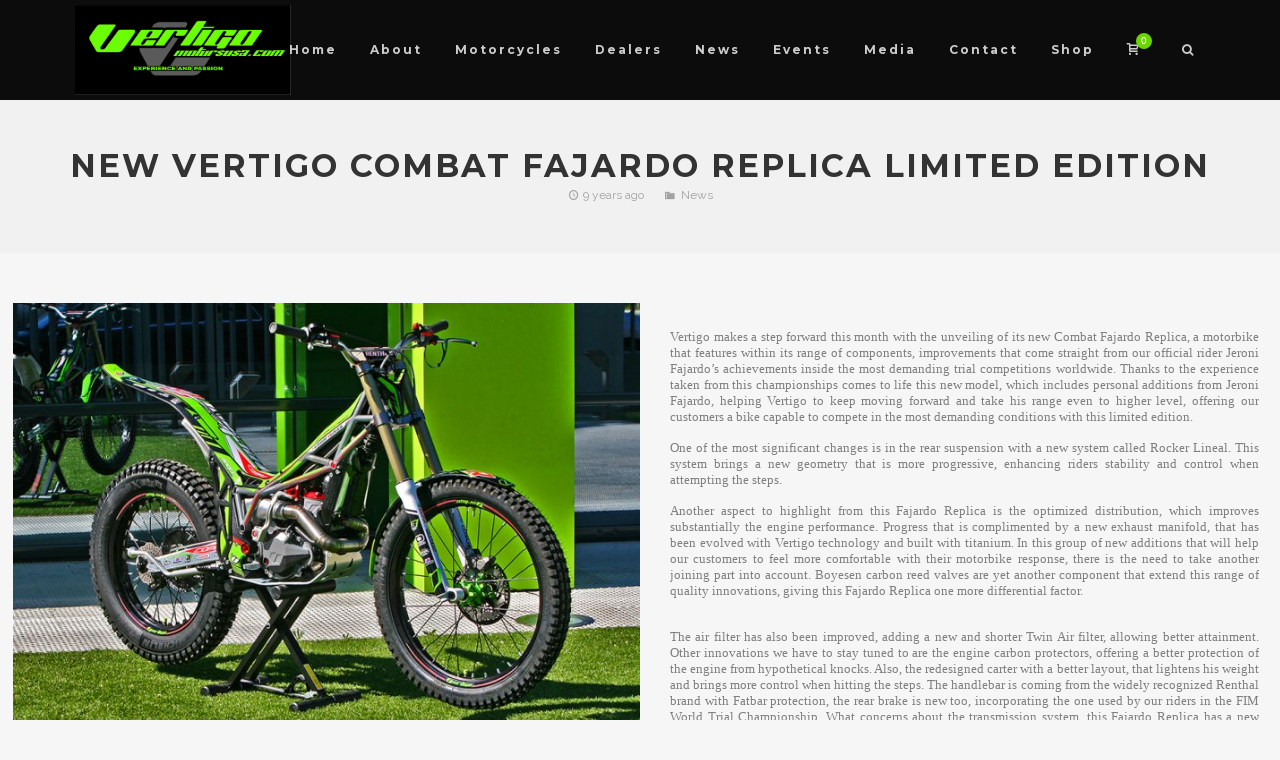

--- FILE ---
content_type: text/html; charset=UTF-8
request_url: https://vertigomotorsusa.com/new-vertigo-combat-fajardo-replica-limited-edition/
body_size: 19230
content:
<!DOCTYPE html>
<html lang="en-US">
<head>
	<!-- Meta Tags -->
	<meta http-equiv="Content-Type" content="text/html; charset=UTF-8" />
	<meta name="viewport" content="width=device-width, initial-scale=1.0"/>
	<meta name="generator" content="MotoBlog 1.8.3" />
<meta name="generator" content="Wolf Framework 2.2.0" />
		<!-- Favicons -->
		<link rel="shortcut icon" href="https://vertigomotorsusa.com/wp-content/themes/motoblog/images/favicons/favicon.ico">
		<link rel="apple-touch-icon" href="https://vertigomotorsusa.com/wp-content/themes/motoblog/images/favicons/touch-icon-57x57.png">
		<link rel="apple-touch-icon" sizes="72x72" href="https://vertigomotorsusa.com/wp-content/themes/motoblog/images/favicons/touch-icon-72x72.png">
		<link rel="apple-touch-icon" sizes="114x114" href="https://vertigomotorsusa.com/wp-content/themes/motoblog/images/favicons/touch-icon-114x114.png">
		

	<!-- google meta -->
	<meta name="description" content="p.p1 {margin: 0.0px 0.0px 0.0px 0.0px; text-align: justify; font: 12.0px &#039;Lucida Grande&#039;} p.p2 {margin: 0.0px 0.0px 0.0px 0.0px; text-align:..." />

<!-- facebook meta -->
<meta property="og:site_name" content="Vertigo Motors USA" />
<meta property="og:title" content="NEW VERTIGO COMBAT FAJARDO REPLICA LIMITED EDITION - Vertigo Motors USA" />
<meta property="og:url" content="https://vertigomotorsusa.com/new-vertigo-combat-fajardo-replica-limited-edition/" />
<meta property="og:image" content="https://vertigomotorsusa.com/wp-content/uploads/2017/08/29170510_0089__copia-700x467.jpg" />
<meta property="og:description" content="p.p1 {margin: 0.0px 0.0px 0.0px 0.0px; text-align: justify; font: 12.0px &#039;Lucida Grande&#039;} p.p2 {margin: 0.0px 0.0px 0.0px 0.0px; text-align:..." />

<!-- twitter meta -->
<meta name="twitter:card" content="summary">
<meta name="twitter:url" content="https://vertigomotorsusa.com/new-vertigo-combat-fajardo-replica-limited-edition/">
<meta name="twitter:title" content="NEW VERTIGO COMBAT FAJARDO REPLICA LIMITED EDITION - Vertigo Motors USA">
	<meta name="twitter:image" content="https://vertigomotorsusa.com/wp-content/uploads/2017/08/29170510_0089__copia-700x467.jpg">
	<meta name="twitter:description" content="p.p1 {margin: 0.0px 0.0px 0.0px 0.0px; text-align: justify; font: 12.0px &#039;Lucida Grande&#039;} p.p2 {margin: 0.0px 0.0px 0.0px 0.0px; text-align:...">

<!-- google plus meta -->
<meta itemprop="name" content="Vertigo Motors USA" />
	<meta itemprop="image" content="https://vertigomotorsusa.com/wp-content/uploads/2017/08/29170510_0089__copia-700x467.jpg" />
	<meta itemprop="description" content="p.p1 {margin: 0.0px 0.0px 0.0px 0.0px; text-align: justify; font: 12.0px &#039;Lucida Grande&#039;} p.p2 {margin: 0.0px 0.0px 0.0px 0.0px; text-align:..." />
	
	<!-- Title -->
	<title>NEW VERTIGO COMBAT FAJARDO REPLICA LIMITED EDITION - Vertigo Motors USA</title>
	<link rel="profile" href="https://gmpg.org/xfn/11" />

	<!-- RSS & Pingbacks -->
	<link rel="alternate" type="application/rss+xml" title="Vertigo Motors USA RSS Feed" href="https://vertigomotorsusa.com/feed/" />
	<link rel="pingback" href="https://vertigomotorsusa.com/xmlrpc.php" />
	<!--[if lt IE 9]>
		<script src="https://vertigomotorsusa.com/wp-content/themes/motoblog/js/lib/html5shiv.min.js" type="text/javascript"></script>
	<![endif]-->
		
	<!-- This site is optimized with the Yoast SEO plugin v19.5.1 - https://yoast.com/wordpress/plugins/seo/ -->
	<meta name="robots" content="index, follow, max-snippet:-1, max-image-preview:large, max-video-preview:-1" />
	<link rel="canonical" href="https://vertigomotorsusa.com/new-vertigo-combat-fajardo-replica-limited-edition/" />
	<meta property="og:locale" content="en_US" />
	<meta property="og:type" content="article" />
	<meta property="og:title" content="NEW VERTIGO COMBAT FAJARDO REPLICA LIMITED EDITION - Vertigo Motors USA" />
	<meta property="og:description" content="Vertigo makes a step forward this month with the unveiling of its new Combat Fajardo Replica, a motorbike that features within its range of components, improvements that come straight from...Continue reading &rarr;" />
	<meta property="og:url" content="https://vertigomotorsusa.com/new-vertigo-combat-fajardo-replica-limited-edition/" />
	<meta property="og:site_name" content="Vertigo Motors USA" />
	<meta property="article:publisher" content="https://www.facebook.com/VertigoMotorsUSA/" />
	<meta property="article:published_time" content="2017-05-12T02:51:14+00:00" />
	<meta property="article:modified_time" content="2017-08-29T02:56:31+00:00" />
	<meta property="og:image" content="https://vertigomotorsusa.com/wp-content/uploads/2017/08/29170510_0089__copia.jpg" />
	<meta property="og:image:width" content="900" />
	<meta property="og:image:height" content="600" />
	<meta property="og:image:type" content="image/jpeg" />
	<meta name="author" content="admin@vertigomotorsusa" />
	<meta name="twitter:card" content="summary" />
	<meta name="twitter:creator" content="@VertigoTrial" />
	<meta name="twitter:site" content="@VertigoTrial" />
	<meta name="twitter:label1" content="Written by" />
	<meta name="twitter:data1" content="admin@vertigomotorsusa" />
	<meta name="twitter:label2" content="Est. reading time" />
	<meta name="twitter:data2" content="4 minutes" />
	<script type="application/ld+json" class="yoast-schema-graph">{"@context":"https://schema.org","@graph":[{"@type":"Article","@id":"https://vertigomotorsusa.com/new-vertigo-combat-fajardo-replica-limited-edition/#article","isPartOf":{"@id":"https://vertigomotorsusa.com/new-vertigo-combat-fajardo-replica-limited-edition/"},"author":{"name":"admin@vertigomotorsusa","@id":"https://vertigomotorsusa.com/#/schema/person/73cf305d7f82e8d1dc145646beb89406"},"headline":"NEW VERTIGO COMBAT FAJARDO REPLICA LIMITED EDITION","datePublished":"2017-05-12T02:51:14+00:00","dateModified":"2017-08-29T02:56:31+00:00","mainEntityOfPage":{"@id":"https://vertigomotorsusa.com/new-vertigo-combat-fajardo-replica-limited-edition/"},"wordCount":746,"publisher":{"@id":"https://vertigomotorsusa.com/#organization"},"image":{"@id":"https://vertigomotorsusa.com/new-vertigo-combat-fajardo-replica-limited-edition/#primaryimage"},"thumbnailUrl":"https://vertigomotorsusa.com/wp-content/uploads/2017/08/29170510_0089__copia.jpg","articleSection":["News"],"inLanguage":"en-US"},{"@type":"WebPage","@id":"https://vertigomotorsusa.com/new-vertigo-combat-fajardo-replica-limited-edition/","url":"https://vertigomotorsusa.com/new-vertigo-combat-fajardo-replica-limited-edition/","name":"NEW VERTIGO COMBAT FAJARDO REPLICA LIMITED EDITION - Vertigo Motors USA","isPartOf":{"@id":"https://vertigomotorsusa.com/#website"},"primaryImageOfPage":{"@id":"https://vertigomotorsusa.com/new-vertigo-combat-fajardo-replica-limited-edition/#primaryimage"},"image":{"@id":"https://vertigomotorsusa.com/new-vertigo-combat-fajardo-replica-limited-edition/#primaryimage"},"thumbnailUrl":"https://vertigomotorsusa.com/wp-content/uploads/2017/08/29170510_0089__copia.jpg","datePublished":"2017-05-12T02:51:14+00:00","dateModified":"2017-08-29T02:56:31+00:00","breadcrumb":{"@id":"https://vertigomotorsusa.com/new-vertigo-combat-fajardo-replica-limited-edition/#breadcrumb"},"inLanguage":"en-US","potentialAction":[{"@type":"ReadAction","target":["https://vertigomotorsusa.com/new-vertigo-combat-fajardo-replica-limited-edition/"]}]},{"@type":"ImageObject","inLanguage":"en-US","@id":"https://vertigomotorsusa.com/new-vertigo-combat-fajardo-replica-limited-edition/#primaryimage","url":"https://vertigomotorsusa.com/wp-content/uploads/2017/08/29170510_0089__copia.jpg","contentUrl":"https://vertigomotorsusa.com/wp-content/uploads/2017/08/29170510_0089__copia.jpg","width":900,"height":600},{"@type":"BreadcrumbList","@id":"https://vertigomotorsusa.com/new-vertigo-combat-fajardo-replica-limited-edition/#breadcrumb","itemListElement":[{"@type":"ListItem","position":1,"name":"Home","item":"https://vertigomotorsusa.com/"},{"@type":"ListItem","position":2,"name":"Blog","item":"https://vertigomotorsusa.com/blog/"},{"@type":"ListItem","position":3,"name":"NEW VERTIGO COMBAT FAJARDO REPLICA LIMITED EDITION"}]},{"@type":"WebSite","@id":"https://vertigomotorsusa.com/#website","url":"https://vertigomotorsusa.com/","name":"Vertigo Motors USA","description":"Vertigo Motors USA","publisher":{"@id":"https://vertigomotorsusa.com/#organization"},"potentialAction":[{"@type":"SearchAction","target":{"@type":"EntryPoint","urlTemplate":"https://vertigomotorsusa.com/?s={search_term_string}"},"query-input":"required name=search_term_string"}],"inLanguage":"en-US"},{"@type":"Organization","@id":"https://vertigomotorsusa.com/#organization","name":"Vertigo Motors USA","url":"https://vertigomotorsusa.com/","sameAs":["https://www.youtube.com/channel/UCPwKB3kLfi6ELkK2EqK4Eag","https://www.facebook.com/VertigoMotorsUSA/","https://twitter.com/VertigoTrial"],"logo":{"@type":"ImageObject","inLanguage":"en-US","@id":"https://vertigomotorsusa.com/#/schema/logo/image/","url":"https://vertigomotorsusa.com/wp-content/uploads/2017/08/et_0021_vertigo_vinyl_150x32.5cm.jpg","contentUrl":"https://vertigomotorsusa.com/wp-content/uploads/2017/08/et_0021_vertigo_vinyl_150x32.5cm.jpg","width":800,"height":533,"caption":"Vertigo Motors USA"},"image":{"@id":"https://vertigomotorsusa.com/#/schema/logo/image/"}},{"@type":"Person","@id":"https://vertigomotorsusa.com/#/schema/person/73cf305d7f82e8d1dc145646beb89406","name":"admin@vertigomotorsusa","image":{"@type":"ImageObject","inLanguage":"en-US","@id":"https://vertigomotorsusa.com/#/schema/person/image/","url":"https://secure.gravatar.com/avatar/6593a5ee66614c519927444e78c204b5?s=96&d=mm&r=g","contentUrl":"https://secure.gravatar.com/avatar/6593a5ee66614c519927444e78c204b5?s=96&d=mm&r=g","caption":"admin@vertigomotorsusa"},"url":"https://vertigomotorsusa.com/author/admin@vertigomotorsusa/"}]}</script>
	<!-- / Yoast SEO plugin. -->


<link rel='dns-prefetch' href='//ajax.googleapis.com' />
<link rel='dns-prefetch' href='//www.google.com' />
<link rel='dns-prefetch' href='//fonts.googleapis.com' />
<link rel='dns-prefetch' href='//maxcdn.bootstrapcdn.com' />
<link rel='dns-prefetch' href='//s.w.org' />
<link rel="alternate" type="application/rss+xml" title="Vertigo Motors USA &raquo; Feed" href="https://vertigomotorsusa.com/feed/" />
<link rel="alternate" type="application/rss+xml" title="Vertigo Motors USA &raquo; Comments Feed" href="https://vertigomotorsusa.com/comments/feed/" />
<link rel="alternate" type="application/rss+xml" title="Vertigo Motors USA &raquo; NEW VERTIGO COMBAT FAJARDO REPLICA LIMITED EDITION Comments Feed" href="https://vertigomotorsusa.com/new-vertigo-combat-fajardo-replica-limited-edition/feed/" />
		<script type="text/javascript">
			window._wpemojiSettings = {"baseUrl":"https:\/\/s.w.org\/images\/core\/emoji\/12.0.0-1\/72x72\/","ext":".png","svgUrl":"https:\/\/s.w.org\/images\/core\/emoji\/12.0.0-1\/svg\/","svgExt":".svg","source":{"concatemoji":"https:\/\/vertigomotorsusa.com\/wp-includes\/js\/wp-emoji-release.min.js?ver=5.4.18"}};
			/*! This file is auto-generated */
			!function(e,a,t){var n,r,o,i=a.createElement("canvas"),p=i.getContext&&i.getContext("2d");function s(e,t){var a=String.fromCharCode;p.clearRect(0,0,i.width,i.height),p.fillText(a.apply(this,e),0,0);e=i.toDataURL();return p.clearRect(0,0,i.width,i.height),p.fillText(a.apply(this,t),0,0),e===i.toDataURL()}function c(e){var t=a.createElement("script");t.src=e,t.defer=t.type="text/javascript",a.getElementsByTagName("head")[0].appendChild(t)}for(o=Array("flag","emoji"),t.supports={everything:!0,everythingExceptFlag:!0},r=0;r<o.length;r++)t.supports[o[r]]=function(e){if(!p||!p.fillText)return!1;switch(p.textBaseline="top",p.font="600 32px Arial",e){case"flag":return s([127987,65039,8205,9895,65039],[127987,65039,8203,9895,65039])?!1:!s([55356,56826,55356,56819],[55356,56826,8203,55356,56819])&&!s([55356,57332,56128,56423,56128,56418,56128,56421,56128,56430,56128,56423,56128,56447],[55356,57332,8203,56128,56423,8203,56128,56418,8203,56128,56421,8203,56128,56430,8203,56128,56423,8203,56128,56447]);case"emoji":return!s([55357,56424,55356,57342,8205,55358,56605,8205,55357,56424,55356,57340],[55357,56424,55356,57342,8203,55358,56605,8203,55357,56424,55356,57340])}return!1}(o[r]),t.supports.everything=t.supports.everything&&t.supports[o[r]],"flag"!==o[r]&&(t.supports.everythingExceptFlag=t.supports.everythingExceptFlag&&t.supports[o[r]]);t.supports.everythingExceptFlag=t.supports.everythingExceptFlag&&!t.supports.flag,t.DOMReady=!1,t.readyCallback=function(){t.DOMReady=!0},t.supports.everything||(n=function(){t.readyCallback()},a.addEventListener?(a.addEventListener("DOMContentLoaded",n,!1),e.addEventListener("load",n,!1)):(e.attachEvent("onload",n),a.attachEvent("onreadystatechange",function(){"complete"===a.readyState&&t.readyCallback()})),(n=t.source||{}).concatemoji?c(n.concatemoji):n.wpemoji&&n.twemoji&&(c(n.twemoji),c(n.wpemoji)))}(window,document,window._wpemojiSettings);
		</script>
		<style type="text/css">
img.wp-smiley,
img.emoji {
	display: inline !important;
	border: none !important;
	box-shadow: none !important;
	height: 1em !important;
	width: 1em !important;
	margin: 0 .07em !important;
	vertical-align: -0.1em !important;
	background: none !important;
	padding: 0 !important;
}
</style>
	<link rel='stylesheet' id='wpfb-css'  href='//vertigomotorsusa.com/wp-content/uploads/wp-filebase.css?t=1502907297&#038;ver=3.4.1' type='text/css' media='all' />
<link rel='stylesheet' id='fancybox-css'  href='https://vertigomotorsusa.com/wp-content/themes/motoblog/css/lib/fancybox.css?ver=2.1.4' type='text/css' media='all' />
<link rel='stylesheet' id='dashicons-css'  href='https://vertigomotorsusa.com/wp-includes/css/dashicons.min.css?ver=5.4.18' type='text/css' media='all' />
<link rel='stylesheet' id='motoblog-style-min-css'  href='https://vertigomotorsusa.com/wp-content/themes/motoblog/css/main.min.css?ver=1.8.3' type='text/css' media='all' />
<link rel='stylesheet' id='motoblog-default-css'  href='https://vertigomotorsusa.com/wp-content/themes/motoblog/style.css?ver=1.8.3' type='text/css' media='all' />
<!--[if lte IE 8]>
<link rel='stylesheet' id='motoblog-ie8-style-css'  href='https://vertigomotorsusa.com/wp-content/themes/motoblog/css/ie8.css?ver=5.4.18' type='text/css' media='all' />
<![endif]-->
<link rel='stylesheet' id='wp-block-library-css'  href='https://vertigomotorsusa.com/wp-includes/css/dist/block-library/style.min.css?ver=5.4.18' type='text/css' media='all' />
<link rel='stylesheet' id='wc-blocks-vendors-style-css'  href='https://vertigomotorsusa.com/wp-content/plugins/woocommerce/packages/woocommerce-blocks/build/wc-blocks-vendors-style.css?ver=5.5.1' type='text/css' media='all' />
<link rel='stylesheet' id='wc-blocks-style-css'  href='https://vertigomotorsusa.com/wp-content/plugins/woocommerce/packages/woocommerce-blocks/build/wc-blocks-style.css?ver=5.5.1' type='text/css' media='all' />
<link rel='stylesheet' id='ctct_form_styles-css'  href='https://vertigomotorsusa.com/wp-content/plugins/constant-contact-forms/assets/css/style.css?ver=1.13.0' type='text/css' media='all' />
<link rel='stylesheet' id='contact-form-7-css'  href='https://vertigomotorsusa.com/wp-content/plugins/contact-form-7/includes/css/styles.css?ver=5.6.2' type='text/css' media='all' />
<link rel='stylesheet' id='rs-plugin-settings-css'  href='https://vertigomotorsusa.com/wp-content/plugins/revslider/public/assets/css/settings.css?ver=5.4.5.1' type='text/css' media='all' />
<style id='rs-plugin-settings-inline-css' type='text/css'>
#rs-demo-id {}
</style>
<link rel='stylesheet' id='tntColorbox1-css'  href='https://vertigomotorsusa.com/wp-content/plugins/video-list-manager/css/skin1/colorbox.css?ver=5.4.18' type='text/css' media='all' />
<link rel='stylesheet' id='tntstyle1-css'  href='https://vertigomotorsusa.com/wp-content/plugins/video-list-manager/css/style.css?ver=5.4.18' type='text/css' media='all' />
<link rel='stylesheet' id='wolf-twitter-css'  href='https://vertigomotorsusa.com/wp-content/plugins/wolf-twitter/assets/css/twitter.min.css?ver=3.0.4.2' type='text/css' media='all' />
<style id='woocommerce-inline-inline-css' type='text/css'>
.woocommerce form .form-row .required { visibility: visible; }
</style>
<link rel='stylesheet' id='wolf-theme-google-fonts-css'  href='//fonts.googleapis.com/css?family=Montserrat:400,700|Oswald:400,700|Roboto:400,700|Raleway:400,700&#038;subset=latin,latin-ext' type='text/css' media='all' />
<link rel='stylesheet' id='wp-members-css'  href='https://vertigomotorsusa.com/wp-content/plugins/wp-members/assets/css/forms/generic-no-float.min.css?ver=3.4.4.1' type='text/css' media='all' />
<link rel='stylesheet' id='cff-css'  href='https://vertigomotorsusa.com/wp-content/plugins/custom-facebook-feed/assets/css/cff-style.min.css?ver=4.1.5' type='text/css' media='all' />
<link rel='stylesheet' id='sb-font-awesome-css'  href='https://maxcdn.bootstrapcdn.com/font-awesome/4.7.0/css/font-awesome.min.css?ver=5.4.18' type='text/css' media='all' />
<link rel='stylesheet' id='ffg_style-css'  href='https://vertigomotorsusa.com/wp-content/plugins/facebook-feed-grabber/style.css?ver=5.4.18' type='text/css' media='all' />
<link rel='stylesheet' id='wolf-widgets-pack-css'  href='https://vertigomotorsusa.com/wp-content/plugins/wolf-widgets-pack/assets/css/widgets.min.css?ver=1.0.3' type='text/css' media='all' />
<script type='text/javascript' src='https://ajax.googleapis.com/ajax/libs/jquery/1.8.1/jquery.min.js?ver=1.8.1'></script>
<script type='text/javascript' src='https://vertigomotorsusa.com/wp-content/plugins/revslider/public/assets/js/jquery.themepunch.tools.min.js?ver=5.4.5.1'></script>
<script type='text/javascript' src='https://vertigomotorsusa.com/wp-content/plugins/revslider/public/assets/js/jquery.themepunch.revolution.min.js?ver=5.4.5.1'></script>
<script type='text/javascript' src='https://vertigomotorsusa.com/wp-content/plugins/woocommerce/assets/js/jquery-blockui/jquery.blockUI.min.js?ver=2.7.0-wc.5.6.0'></script>
<script type='text/javascript'>
/* <![CDATA[ */
var wc_add_to_cart_params = {"ajax_url":"\/wp-admin\/admin-ajax.php","wc_ajax_url":"\/?wc-ajax=%%endpoint%%","i18n_view_cart":"View cart","cart_url":"https:\/\/vertigomotorsusa.com\/cart\/","is_cart":"","cart_redirect_after_add":"no"};
/* ]]> */
</script>
<script type='text/javascript' src='https://vertigomotorsusa.com/wp-content/plugins/woocommerce/assets/js/frontend/add-to-cart.min.js?ver=5.6.0'></script>
<script type='text/javascript' src='https://vertigomotorsusa.com/wp-content/plugins/js_composer/assets/js/vendors/woocommerce-add-to-cart.js?ver=5.2'></script>
<script type='text/javascript' src='https://vertigomotorsusa.com/wp-content/themes/motoblog/js/lib/modernizr.js?ver=2.8.3'></script>
<link rel='https://api.w.org/' href='https://vertigomotorsusa.com/wp-json/' />
<link rel="EditURI" type="application/rsd+xml" title="RSD" href="https://vertigomotorsusa.com/xmlrpc.php?rsd" />
<link rel="wlwmanifest" type="application/wlwmanifest+xml" href="https://vertigomotorsusa.com/wp-includes/wlwmanifest.xml" /> 
<meta name="generator" content="WordPress 5.4.18" />
<meta name="generator" content="WolfAlbums 1.3.0" />
<meta name="generator" content="WolfVideos 1.2.6" />
<meta name="generator" content="WooCommerce 5.6.0" />
<link rel='shortlink' href='https://vertigomotorsusa.com/?p=1192' />
<link rel="alternate" type="application/json+oembed" href="https://vertigomotorsusa.com/wp-json/oembed/1.0/embed?url=https%3A%2F%2Fvertigomotorsusa.com%2Fnew-vertigo-combat-fajardo-replica-limited-edition%2F" />
<link rel="alternate" type="text/xml+oembed" href="https://vertigomotorsusa.com/wp-json/oembed/1.0/embed?url=https%3A%2F%2Fvertigomotorsusa.com%2Fnew-vertigo-combat-fajardo-replica-limited-edition%2F&#038;format=xml" />
<style type="text/css">/* Theme settings */
 a, .add_to_cart_button:hover, .wolf-button:hover, input[type='submit']:hover, input[type='reset']:hover, .wolf-social:hover, .wolf-show-ticket-button:hover, .team-member-social-container a:hover, h1 a:hover, h2 a:hover, h3 a:hover, h4 a:hover, h5 a:hover, h6 a:hover, .content-light-font h1 a:hover, .content-light-font h2 a:hover, .content-light-font h3 a:hover, .content-light-font h4 a:hover, .content-light-font h5 a:hover, .content-light-font h6 a:hover, .site-footer a:hover, #site-navigation-secondary a:hover, .comment-reply-link, .widget a:not(.button):not(.wolf-button):hover, figure.effect-sadie .entry-meta a, #top-bar #lang_sel a.lang_sel_sel:hover, .video-sidebar-container .video-title a:hover, .video-category .video-author-name a:hover, .single-video .video-author-meta .video-author-name a:hover, .has-bg h2.entry-title a:hover, .post-archives .entry-content a:hover, .video-youtube-all.single-video .video-author-meta .video-author-name a:hover, .video-youtube.single-video .video-author-meta .video-author-name a:hover, .wolf-bigtweet-content:before{ color:#6ad500; } .entry-meta a:hover, .edit-link a:hover, #work-filter a.active, #work-filter a:hover, #video-filter a.active, #video-filter a:hover, #gallery-filter a.active, #gallery-filter a:hover, #plugin-filter a.active, #plugin-filter a:hover, #theme-filter a.active, #theme-filter a:hover, #demo-filter a.active, #demo-filter a:hover, .menu-hover-text-color .nav-menu li a:hover, .menu-hover-text-color .nav-menu li.current-menu-item > a:first-child, .menu-hover-text-color .nav-menu li.current-menu-ancestor > a:first-child, .menu-hover-text-color .nav-menu li.active a:first-child, input[type='submit']#place_order:hover{ color:#6ad500!important; } a#scroll-down:hover, a#top-arrow:hover, input[type='submit'], input[type='reset'], .wolf-button, .button, .add_to_cart_button, .wolf-show-ticket-button{ background:#6ad500; border-color:#6ad500; } .content-light-font .border-button-accent-hover:hover, .border-button-accent-hover:hover, .trigger, .sidebar-footer input[type='submit'].wolf-mailchimp-submit:hover, input[type='submit']#place_order{ background:#6ad500!important; border-color:#6ad500!important; } .sidebar-footer .wolf-mailchimp-email:focus, .bypostauthor .avatar{ border-color:#6ad500; } .wolf-social.square:hover, .wolf-social.circle:hover { background: #6ad500; border-color: #6ad500; } .vc_progress_bar .vc_single_bar .vc_bar, .mejs-container .mejs-controls .mejs-time-rail .mejs-time-current, .mejs-container .mejs-controls .mejs-horizontal-volume-slider .mejs-horizontal-volume-current{ background:#6ad500!important; } .wolf-social.hover-fill-in.square:hover, .wolf-social.hover-fill-in.circle:hover, .wolf-social.circle.wolf-social-no-custom-style.hover-fill-in:hover, .wolf-social.square.wolf-social-no-custom-style.hover-fill-in:hover, .icon-box.icon-type-circle .wolf-icon-no-custom-style.hover-fill-in:hover, .icon-box.icon-type-square .wolf-icon-no-custom-style.hover-fill-in:hover{ -webkit-box-shadow: inset 0 0 0 1em #6ad500; box-shadow: inset 0 0 0 1em #6ad500; border-color: #6ad500; } .icon-box.icon-type-circle .wolf-icon-no-custom-style.hover-none:hover, .icon-box.icon-type-square .wolf-icon-no-custom-style.hover-none:hover{ background:#6ad500; border-color:#6ad500!important; } .pricing-table-currency, .pricing-table-price, .pricing-table-strike:before{ color:#6ad500!important; } #navbar-container .nav-menu li.button-style > a:first-child span, #navbar-container-left .nav-menu li.button-style > a:first-child span, #navbar-mobile .nav-menu li.button-style > a:first-child span{ background-color:#6ad500!important; } #navbar-container .nav-menu li.button-style > a:first-child span:hover, #navbar-container-left .nav-menu li.button-style > a:first-child span:hover, #navbar-mobile .nav-menu li.button-style > a:first-child span:hover{ background:#4ab500; } figure.effect-sadie .item-icon, #infscr-loading, .shortcode-videos-grid figure, .shortcode-works-grid figure, .shortcode-plugins-grid figure, .shortcode-albums-grid figure, .pricing-table-featured, .pricing-table-inner ul li.pricing-table-button a:hover, .pricing-table-active ul li.pricing-table-button a , .nav-menu .product-count, .menu .product-count, .woocommerce .widget_price_filter .ui-slider .ui-slider-range, .woocommerce-page .widget_price_filter .ui-slider .ui-slider-range, .woocommerce span.onsale, .woocommerce-page span.onsale, .woocommerce span.soldout, .woocommerce-page span.soldout, .woocommerce .woocommerce-tabs .panel, .woocommerce-page .woocommerce-tabs .panel, .woocommerce .woocommerce-tabs ul.tabs li.active, .woocommerce-page .woocommerce-tabs ul.tabs li.active, .pricing-table-price-strike:before, .notif-count{ background:#6ad500; } ::-moz-selection{ background-color:#6ad500!important; } ::selection{ background-color:#6ad500!important; } .is-home-header .hero-inner {background : url("https://vertigomotorsusa.com/wp-content/themes/motoblog/images/presets/monster.jpg") center center no-repeat }.is-home-header .hero-inner { -webkit-background-size: 100%; -o-background-size: 100%; -moz-background-size: 100%; background-size: 100%; -webkit-background-size: cover; -o-background-size: cover; background-size: cover; }.is-home-header .header-overlay{background-color:#000;}.is-home-header .header-overlay{opacity:0.3} #navbar-container .nav-menu li.cart-menu-item .cart-menu-panel, #navbar-container .nav-menu li ul.sub-menu, #navbar-container .nav-menu li ul.children, .menu-hover-plain-color #navbar-container .nav-menu li:hover a, .menu-hover-plain-color #navbar-container .nav-menu li.current-menu-item > a:first-child, .menu-hover-plain-color #navbar-container .nav-menu li.current-menu-ancestor > a:first-child, .menu-hover-plain-color #navbar-container .nav-menu li.active > a:first-child, .sticky-menu.menu-hover-plain-color #navbar-container .nav-menu li:hover a, .sticky-menu.menu-hover-plain-color #navbar-container .nav-menu li.current-menu-item > a:first-child, .sticky-menu.menu-hover-plain-color #navbar-container .nav-menu li.current-menu-ancestor > a:first-child, .sticky-menu.menu-hover-plain-color #navbar-container .nav-menu li.active > a:first-child{ background-color:#6ad500!important; } .menu-hover-border-top.menu-transparent.is-home-header .nav-menu li:hover a, .menu-hover-border-top.menu-semi-transparent.is-home-header .nav-menu li:hover a, .menu-hover-border-top.menu-transparent.is-home-header .nav-menu li.current-menu-item > a:first-child, .menu-hover-border-top.menu-transparent.is-home-header .nav-menu li.current-menu-ancestor > a:first-child, .menu-hover-border-top.menu-semi-transparent.is-home-header .nav-menu li.current-menu-item > a:first-child, .menu-hover-border-top.menu-semi-transparent.is-home-header .nav-menu li.current-menu-ancestor > a:first-child, .menu-hover-border-top.menu-transparent.has-header-image.show-title-area .nav-menu li:hover a, .menu-hover-border-top.menu-semi-transparent.has-header-image.show-title-area .nav-menu li:hover a, .menu-hover-border-top.menu-transparent.has-header-image.show-title-area .nav-menu li.current-menu-item > a:first-child, .menu-hover-border-top.menu-transparent.has-header-image.show-title-area .nav-menu li.current-menu-ancestor > a:first-child, .menu-hover-border-top.menu-semi-transparent.has-header-image.show-title-area .nav-menu li.current-menu-item > a:first-child, .menu-hover-border-top.menu-semi-transparent.has-header-image.show-title-area .nav-menu li.current-menu-ancestor > a:first-child { -webkit-box-shadow: inset 0px 3px 0px 0px #6ad500; box-shadow: inset 0px 3px 0px 0px #6ad500; } /*#navbar-container-right .wolf-social, #navbar-container-right .widget-title, #navbar-container-right, #navbar-container-right a, #navbar-container-right a:hover, #navbar-container-right .wolf-twitter-widget ul.wolf-tweet-list li:before,*/ .wolf #navbar-container .nav-menu li.cart-menu-item .cart-menu-panel a, .wolf #navbar-container .nav-menu li ul.sub-menu span, .wolf #navbar-container .nav-menu li ul.children span, .wolf #navbar-container .nav-menu li ul.sub-menu li:before, .wolf #navbar-container .nav-menu li ul.children li:before, .menu-dark.menu-hover-plain-color .nav-menu li:hover a, .menu-dark.menu-hover-plain-color .nav-menu li.current-menu-item > a:first-child, .menu-dark.menu-hover-plain-color .nav-menu li.current-menu-ancestor > a:first-child, .menu-light.menu-hover-plain-color .nav-menu li:hover a, .menu-light.menu-hover-plain-color .nav-menu li.current-menu-item > a:first-child, .menu-light.menu-hover-plain-color .nav-menu li.current-menu-ancestor > a:first-child, .sticky-menu.menu-hover-plain-color #navbar-container .nav-menu li:hover a, .sticky-menu.menu-hover-plain-color #navbar-container .nav-menu li.current-menu-item > a:first-child, .sticky-menu.menu-hover-plain-color #navbar-container .nav-menu li.current-menu-ancestor > a:first-child{ color:#ffffff!important; } .entry-meta, .category, .edit-link, .author-link, .author-description, .share-link, .page-title-container .subheading, .page-title-container .category-description p{font-family:'Raleway'}.entry-meta, .category, .edit-link, .author-link, .author-description, .share-link, .page-title-container .subheading, .page-title-container .category-description p{font-style:normal}h1, h2, h3, h4, h5, h2.entry-title, .widget-title, .counter-text, .countdown-period, .wolf-slide-title{font-family:'Oswald'}h1, h2, h3, h4, h5, h2.entry-title, .widget-title, .counter-text, .countdown-period, .wolf-slide-title{text-transform:uppercase}h1, h2, h3, h4, h5, h2.entry-title, .widget-title, .counter-text, .countdown-period, .wolf-slide-title{font-style:normal}h1, h2, h3, h4, h5, h2.entry-title, .widget-title, .counter-text, .countdown-period, .wolf-slide-title{letter-spacing:2px}h1.page-title{font-family:'Montserrat'}h1.page-title{font-style:normal}.nav-menu li a, #navbar-container-right{ font-family:'Montserrat'}.nav-menu li a, #navbar-container-right{font-style:normal}.nav-menu li a, #navbar-container-right{letter-spacing:2px}body, blockquote.testimonial-content, .wolf-slide-subtitle{font-family:'Roboto'}</style><style type="text/css"></style>	<noscript><style>.woocommerce-product-gallery{ opacity: 1 !important; }</style></noscript>
	<meta name="generator" content="Powered by Visual Composer - drag and drop page builder for WordPress."/>
<!--[if lte IE 9]><link rel="stylesheet" type="text/css" href="https://vertigomotorsusa.com/wp-content/plugins/js_composer/assets/css/vc_lte_ie9.min.css" media="screen"><![endif]--><meta name="generator" content="Powered by Slider Revolution 5.4.5.1 - responsive, Mobile-Friendly Slider Plugin for WordPress with comfortable drag and drop interface." />
<link rel="icon" href="https://vertigomotorsusa.com/wp-content/uploads/2018/05/F-vg4ken_000-80x80.png" sizes="32x32" />
<link rel="icon" href="https://vertigomotorsusa.com/wp-content/uploads/2018/05/F-vg4ken_000.png" sizes="192x192" />
<link rel="apple-touch-icon" href="https://vertigomotorsusa.com/wp-content/uploads/2018/05/F-vg4ken_000.png" />
<meta name="msapplication-TileImage" content="https://vertigomotorsusa.com/wp-content/uploads/2018/05/F-vg4ken_000.png" />
<script type="text/javascript">function setREVStartSize(e){
				try{ var i=jQuery(window).width(),t=9999,r=0,n=0,l=0,f=0,s=0,h=0;					
					if(e.responsiveLevels&&(jQuery.each(e.responsiveLevels,function(e,f){f>i&&(t=r=f,l=e),i>f&&f>r&&(r=f,n=e)}),t>r&&(l=n)),f=e.gridheight[l]||e.gridheight[0]||e.gridheight,s=e.gridwidth[l]||e.gridwidth[0]||e.gridwidth,h=i/s,h=h>1?1:h,f=Math.round(h*f),"fullscreen"==e.sliderLayout){var u=(e.c.width(),jQuery(window).height());if(void 0!=e.fullScreenOffsetContainer){var c=e.fullScreenOffsetContainer.split(",");if (c) jQuery.each(c,function(e,i){u=jQuery(i).length>0?u-jQuery(i).outerHeight(!0):u}),e.fullScreenOffset.split("%").length>1&&void 0!=e.fullScreenOffset&&e.fullScreenOffset.length>0?u-=jQuery(window).height()*parseInt(e.fullScreenOffset,0)/100:void 0!=e.fullScreenOffset&&e.fullScreenOffset.length>0&&(u-=parseInt(e.fullScreenOffset,0))}f=u}else void 0!=e.minHeight&&f<e.minHeight&&(f=e.minHeight);e.c.closest(".rev_slider_wrapper").css({height:f})					
				}catch(d){console.log("Failure at Presize of Slider:"+d)}
			};</script>
<noscript><style type="text/css"> .wpb_animate_when_almost_visible { opacity: 1; }</style></noscript></head>
<body data-rsssl=1 class="post-template-default single single-post postid-1192 single-format-standard theme-motoblog woocommerce-demo-store woocommerce-no-js ctct-motoblog wolf wolf-mailchimp motoblog wolf-woocommerce-sidebar wide-layout skin-light menu-semi-transparent menu-default menu-dark menu-boxed menu-hover-plain-color no-secondary-menu page-header-medium show-title-area is-sticky-menu no-top-bar no-header-image wpb-js-composer js-comp-ver-5.2 vc_responsive">
		<div id="top"></div><a id="top-arrow" class="scroll" href="#top"></a>
				<div id="loading-overlay"><div id="loader">
															<div class="loader3">
						<div class="loader3-rect1"></div>
						<div class="loader3-rect2"></div>
						<div class="loader3-rect3"></div>
						<div class="loader3-rect4"></div>
						<div class="loader3-rect5"></div>
					</div>
										</div></div>
		<div id="top-search-form-container"><div id="top-search-form"><form method="get" id="searchform" class="searchform" action="https://vertigomotorsusa.com/" role="search">
	<input type="search" class="field" name="s" value="" id="s" placeholder="Type and hit enter..." />
	<input type="submit" class="submit" id="searchsubmit" value="Search" />
</form></div></div><div id="ceiling"><div id="navbar-container" class="clearfix">
	<div class="wrap">
		<div class="logo"><a href="https://vertigomotorsusa.com/" rel="home"><img class="logo-dark" src="https://vertigomotorsusa.com/wp-content/uploads/2017/08/vertigo.jpg" alt="Vertigo Motors USA"><img class="logo-light" src="https://vertigomotorsusa.com/wp-content/uploads/2017/08/vertigo.jpg" alt="Vertigo Motors USA"></a></div>		<div id="navbar" class="navbar clearfix">
			<nav class="site-navigation-primary navigation main-navigation clearfix" role="navigation">
				<div class="menu-main-menu-container"><ul id="menu-main-menu" class="nav-menu"><li id="menu-item-845" class="menu-item menu-item-type-post_type menu-item-object-page menu-item-home menu-item-845 sub-menu-dark menu-item-icon-before" data-mega-menu-bg-repeat='no-repeat'><a href="https://vertigomotorsusa.com/"><span>Home</span></a></li>
<li id="menu-item-843" class="menu-item menu-item-type-post_type menu-item-object-page menu-item-843 sub-menu-dark menu-item-icon-before" data-mega-menu-bg-repeat='no-repeat'><a href="https://vertigomotorsusa.com/about/"><span>About</span></a></li>
<li id="menu-item-742" class="menu-item menu-item-type-custom menu-item-object-custom menu-item-has-children menu-item-742 mega-menu sub-menu-dark menu-item-icon-before" data-mega-menu-bg-repeat='no-repeat'><a href="#"><span>Motorcycles</span></a>
<ul class="sub-menu">
	<li id="menu-item-2659" class="menu-item menu-item-type-custom menu-item-object-custom menu-item-has-children menu-item-2659 not-linked sub-menu-dark menu-item-icon-before" data-mega-menu-bg-repeat='no-repeat'><a href="#"><span>2024 MODELS</span></a>
	<ul class="sub-menu">
		<li id="menu-item-2660" class="menu-item menu-item-type-post_type menu-item-object-post menu-item-2660 sub-menu-dark menu-item-icon-before" data-mega-menu-bg-repeat='no-repeat'><a href="https://vertigomotorsusa.com/2024-nitro-works/"><span>2024 NITRO WORKS</span></a></li>
		<li id="menu-item-2676" class="menu-item menu-item-type-post_type menu-item-object-post menu-item-2676 sub-menu-dark menu-item-icon-before" data-mega-menu-bg-repeat='no-repeat'><a href="https://vertigomotorsusa.com/2024-nitro-rs2-2/"><span>2024 NITRO RS2</span></a></li>
		<li id="menu-item-2670" class="menu-item menu-item-type-post_type menu-item-object-post menu-item-2670 sub-menu-dark menu-item-icon-before" data-mega-menu-bg-repeat='no-repeat'><a href="https://vertigomotorsusa.com/2024-nitro-rs2/"><span>2024 TITANIUM</span></a></li>
	</ul>
</li>
	<li id="menu-item-2540" class="menu-item menu-item-type-custom menu-item-object-custom menu-item-has-children menu-item-2540 not-linked sub-menu-dark menu-item-icon-before" data-mega-menu-bg-repeat='no-repeat'><a href="#"><span>2023 MODELS</span></a>
	<ul class="sub-menu">
		<li id="menu-item-2608" class="menu-item menu-item-type-post_type menu-item-object-post menu-item-2608 sub-menu-dark menu-item-icon-before" data-mega-menu-bg-repeat='no-repeat'><a href="https://vertigomotorsusa.com/2023-vertigo-nitro-rs-and-rsr/"><span>2023 VERTIGO NITRO RS AND RSR</span></a></li>
		<li id="menu-item-2537" class="menu-item menu-item-type-post_type menu-item-object-post menu-item-2537 sub-menu-dark menu-item-icon-before" data-mega-menu-bg-repeat='no-repeat'><a href="https://vertigomotorsusa.com/2023-vertigo-dougie-lampkin-replica/"><span>2023 VERTIGO DOUGIE LAMPKIN REPLICA</span></a></li>
		<li id="menu-item-2538" class="menu-item menu-item-type-post_type menu-item-object-post menu-item-2538 sub-menu-dark menu-item-icon-before" data-mega-menu-bg-repeat='no-repeat'><a href="https://vertigomotorsusa.com/2023-vertigo-nitro-works/"><span>2023 VERTIGO NITRO WORKS</span></a></li>
	</ul>
</li>
	<li id="menu-item-2317" class="menu-item menu-item-type-custom menu-item-object-custom menu-item-has-children menu-item-2317 not-linked sub-menu-dark menu-item-icon-before" data-mega-menu-bg-repeat='no-repeat'><a href="#"><span>2022 MODELS</span></a>
	<ul class="sub-menu">
		<li id="menu-item-2539" class="menu-item menu-item-type-post_type menu-item-object-post menu-item-2539 sub-menu-dark menu-item-icon-before" data-mega-menu-bg-repeat='no-repeat'><a href="https://vertigomotorsusa.com/2022-vertigo-jaime-busto-replica/"><span>2022 VERTIGO JAIME BUSTO REPLICA</span></a></li>
		<li id="menu-item-2316" class="menu-item menu-item-type-post_type menu-item-object-post menu-item-2316 sub-menu-dark menu-item-icon-before" data-mega-menu-bg-repeat='no-repeat'><a href="https://vertigomotorsusa.com/2022-vertigo-nitro/"><span>2022 VERTIGO NITRO</span></a></li>
	</ul>
</li>
	<li id="menu-item-2123" class="menu-item menu-item-type-custom menu-item-object-custom menu-item-has-children menu-item-2123 not-linked sub-menu-dark menu-item-icon-before" data-mega-menu-bg-repeat='no-repeat'><a href="#"><span>2021 MODELS</span></a>
	<ul class="sub-menu">
		<li id="menu-item-2276" class="menu-item menu-item-type-post_type menu-item-object-post menu-item-2276 sub-menu-dark menu-item-icon-before" data-mega-menu-bg-repeat='no-repeat'><a href="https://vertigomotorsusa.com/2021-vertigo-dougie-lampkin-replica/"><span>2021 VERTIGO DOUGIE LAMPKIN REPLICA</span></a></li>
		<li id="menu-item-2174" class="menu-item menu-item-type-post_type menu-item-object-post menu-item-2174 sub-menu-dark menu-item-icon-before" data-mega-menu-bg-repeat='no-repeat'><a href="https://vertigomotorsusa.com/2021-vertigo-jaime-busto-replica/"><span>2021 VERTIGO JAIME BUSTO REPLICA</span></a></li>
		<li id="menu-item-2241" class="menu-item menu-item-type-post_type menu-item-object-post menu-item-2241 sub-menu-dark menu-item-icon-before" data-mega-menu-bg-repeat='no-repeat'><a href="https://vertigomotorsusa.com/2021-vertigo-vertical-r3/"><span>2021 VERTIGO VERTICAL R3</span></a></li>
		<li id="menu-item-2124" class="menu-item menu-item-type-post_type menu-item-object-post menu-item-2124 sub-menu-dark menu-item-icon-before" data-mega-menu-bg-repeat='no-repeat'><a href="https://vertigomotorsusa.com/2021-combat-vertical/"><span>2021 VERTICAL WORKS</span></a></li>
	</ul>
</li>
	<li id="menu-item-1953" class="menu-item menu-item-type-custom menu-item-object-custom menu-item-has-children menu-item-1953 not-linked sub-menu-dark menu-item-icon-before" data-mega-menu-bg-repeat='no-repeat'><a href="#"><span>2020 MODELS</span></a>
	<ul class="sub-menu">
		<li id="menu-item-2080" class="menu-item menu-item-type-post_type menu-item-object-post menu-item-2080 sub-menu-dark menu-item-icon-before" data-mega-menu-bg-repeat='no-repeat'><a href="https://vertigomotorsusa.com/2020-vertigo-combat-dougie-lampkin-replica/"><span>2020 VERTIGO DOUGIE LAMPKIN REPLICA</span></a></li>
		<li id="menu-item-1954" class="menu-item menu-item-type-post_type menu-item-object-post menu-item-1954 sub-menu-dark menu-item-icon-before" data-mega-menu-bg-repeat='no-repeat'><a href="https://vertigomotorsusa.com/2020-vertigo-vertical-r2/"><span>2020 VERTIGO VERTICAL R2</span></a></li>
		<li id="menu-item-1956" class="menu-item menu-item-type-post_type menu-item-object-post menu-item-1956 sub-menu-dark menu-item-icon-before" data-mega-menu-bg-repeat='no-repeat'><a href="https://vertigomotorsusa.com/2020-vertigo-vertical/"><span>2020 VERTIGO VERTICAL</span></a></li>
		<li id="menu-item-1952" class="menu-item menu-item-type-post_type menu-item-object-post menu-item-1952 sub-menu-dark menu-item-icon-before" data-mega-menu-bg-repeat='no-repeat'><a href="https://vertigomotorsusa.com/2020-vertigo-mini-vandal/"><span>2020 VERTIGO MINI VANDAL</span></a></li>
	</ul>
</li>
	<li id="menu-item-1983" class="menu-item menu-item-type-custom menu-item-object-custom menu-item-has-children menu-item-1983 not-linked sub-menu-dark menu-item-icon-before" data-mega-menu-bg-repeat='no-repeat'><a href="#"><span>2019 MODELS</span></a>
	<ul class="sub-menu">
		<li id="menu-item-1985" class="menu-item menu-item-type-post_type menu-item-object-post menu-item-1985 sub-menu-dark menu-item-icon-before" data-mega-menu-bg-repeat='no-repeat'><a href="https://vertigomotorsusa.com/2019-vertigo-dougie-lampkin-replica/"><span>2019 VERTIGO DOUGIE LAMPKIN REPLICA</span></a></li>
		<li id="menu-item-1987" class="menu-item menu-item-type-post_type menu-item-object-post menu-item-1987 sub-menu-dark menu-item-icon-before" data-mega-menu-bg-repeat='no-repeat'><a href="https://vertigomotorsusa.com/2019-vertigo-vertical-r/"><span>2019 VERTIGO VERTICAL R</span></a></li>
		<li id="menu-item-1984" class="menu-item menu-item-type-post_type menu-item-object-post menu-item-1984 sub-menu-dark menu-item-icon-before" data-mega-menu-bg-repeat='no-repeat'><a href="https://vertigomotorsusa.com/2019-vertigo-combat-vertical/"><span>2019 VERTIGO COMBAT VERTICAL</span></a></li>
		<li id="menu-item-1986" class="menu-item menu-item-type-post_type menu-item-object-post menu-item-1986 sub-menu-dark menu-item-icon-before" data-mega-menu-bg-repeat='no-repeat'><a href="https://vertigomotorsusa.com/vertigo-mini-vandal-2019/"><span>2019 VERTIGO MINI VANDAL</span></a></li>
	</ul>
</li>
	<li id="menu-item-720" class="menu-item menu-item-type-custom menu-item-object-custom menu-item-has-children menu-item-720 not-linked sub-menu-dark menu-item-icon-before" data-mega-menu-bg-repeat='no-repeat'><a href="#"><span>2018 MODELS</span></a>
	<ul class="sub-menu">
		<li id="menu-item-1515" class="menu-item menu-item-type-post_type menu-item-object-post menu-item-1515 sub-menu-dark menu-item-icon-before" data-mega-menu-bg-repeat='no-repeat'><a href="https://vertigomotorsusa.com/2018-vertigo-combat-dougie-lampkin-replica/"><span>2018 VERTIGO COMBAT DOUGIE LAMPKIN REPLICA</span></a></li>
		<li id="menu-item-1362" class="menu-item menu-item-type-post_type menu-item-object-post menu-item-1362 sub-menu-dark menu-item-icon-before" data-mega-menu-bg-repeat='no-repeat'><a href="https://vertigomotorsusa.com/2018-vertigo-combat-titanium-r/"><span>2018 VERTIGO COMBAT TITANIUM R</span></a></li>
		<li id="menu-item-1171" class="menu-item menu-item-type-post_type menu-item-object-post menu-item-1171 sub-menu-dark menu-item-icon-before" data-mega-menu-bg-repeat='no-repeat'><a href="https://vertigomotorsusa.com/vertigo-combat-vertical-2018/"><span>2018 VERTIGO COMBAT VERTICAL</span></a></li>
	</ul>
</li>
	<li id="menu-item-1857" class="menu-item menu-item-type-custom menu-item-object-custom menu-item-has-children menu-item-1857 not-linked sub-menu-dark menu-item-icon-before" data-mega-menu-bg-repeat='no-repeat'><a href="#"><span>TECHNICAL</span></a>
	<ul class="sub-menu">
		<li id="menu-item-1858" class="menu-item menu-item-type-post_type menu-item-object-page menu-item-1858 sub-menu-dark menu-item-icon-before" data-mega-menu-bg-repeat='no-repeat'><a href="https://vertigomotorsusa.com/owners-manuals/"><span>OWNER&#8217;S MANUALS</span></a></li>
		<li id="menu-item-1859" class="menu-item menu-item-type-post_type menu-item-object-page menu-item-1859 sub-menu-dark menu-item-icon-before" data-mega-menu-bg-repeat='no-repeat'><a href="https://vertigomotorsusa.com/spare-parts-books/"><span>SPARE PARTS BOOKS</span></a></li>
	</ul>
</li>
</ul>
</li>
<li id="menu-item-865" class="menu-item menu-item-type-post_type menu-item-object-page menu-item-865 sub-menu-dark menu-item-icon-before" data-mega-menu-bg-repeat='no-repeat'><a href="https://vertigomotorsusa.com/dealers-2/"><span>Dealers</span></a></li>
<li id="menu-item-739" class="menu-item menu-item-type-taxonomy menu-item-object-category current-post-ancestor current-menu-parent current-post-parent menu-item-739 sub-menu-dark menu-item-icon-before" data-mega-menu-bg-repeat='no-repeat'><a href="https://vertigomotorsusa.com/category/news/"><span>News</span></a></li>
<li id="menu-item-741" class="menu-item menu-item-type-taxonomy menu-item-object-category menu-item-741 sub-menu-dark menu-item-icon-before" data-mega-menu-bg-repeat='no-repeat'><a href="https://vertigomotorsusa.com/category/events/"><span>Events</span></a></li>
<li id="menu-item-1016" class="menu-item menu-item-type-custom menu-item-object-custom menu-item-has-children menu-item-1016 sub-menu-dark menu-item-icon-before" data-mega-menu-bg-repeat='no-repeat'><a href="#"><span>Media</span></a>
<ul class="sub-menu">
	<li id="menu-item-752" class="menu-item menu-item-type-custom menu-item-object-custom menu-item-752 sub-menu-dark menu-item-icon-before" data-mega-menu-bg-repeat='no-repeat'><a href="https://www.vertigomotorsusa.com/albums/?gallery_type=grid&#038;gallery_width=wide&#038;gallery_cols=4&#038;gallery_padding=no-padding&#038;c=%23page%7B%09margin-top%3A150px%3B%7D%23navbar-container%7B%09background-color%3A%230d0d0d!important%3B%7D"><span>Photos</span></a></li>
	<li id="menu-item-846" class="menu-item menu-item-type-post_type menu-item-object-page menu-item-846 sub-menu-dark menu-item-icon-before" data-mega-menu-bg-repeat='no-repeat'><a href="https://vertigomotorsusa.com/videos-2/"><span>Videos</span></a></li>
</ul>
</li>
<li id="menu-item-844" class="menu-item menu-item-type-post_type menu-item-object-page menu-item-844 sub-menu-dark menu-item-icon-before" data-mega-menu-bg-repeat='no-repeat'><a href="https://vertigomotorsusa.com/contact-2/"><span>Contact</span></a></li>
<li id="menu-item-879" class="menu-item menu-item-type-post_type menu-item-object-page menu-item-has-children menu-item-879 sub-menu-dark menu-item-icon-before" data-mega-menu-bg-repeat='no-repeat'><a href="https://vertigomotorsusa.com/shop/"><span>Shop</span></a>
<ul class="sub-menu">
	<li id="menu-item-733" class="menu-item menu-item-type-custom menu-item-object-custom menu-item-733 sub-menu-dark menu-item-icon-before" data-mega-menu-bg-repeat='no-repeat'><a href="https://www.vertigomotorsusa.com/shop/?woocommerce_layout=full"><span>Vertigo Merch</span></a></li>
	<li id="menu-item-876" class="menu-item menu-item-type-post_type menu-item-object-page menu-item-876 sub-menu-dark menu-item-icon-before" data-mega-menu-bg-repeat='no-repeat'><a href="https://vertigomotorsusa.com/my-account/"><span>My Account</span></a></li>
</ul>
</li>
<li class="cart-menu-item"><a class='cart-menu-item-link' href='https://vertigomotorsusa.com/cart/'><span class="product-count">0</span><span class="cart-text">Cart</span></a><span class="cart-menu-panel"><a href='https://vertigomotorsusa.com/cart/'><span class="icon-cart"></span><span class="panel-product-count">0 items</span></br><span class="panel-total">Total <span class="woocommerce-Price-amount amount"><bdi><span class="woocommerce-Price-currencySymbol">&#36;</span>0.00</bdi></span></span></a></span></li><li class="search-menu-item">
			<a class="search-menu-item-link" href="#">
			<span class="search-text">Search</span></a></li></ul></div>			</nav><!-- #site-navigation-primary -->
		</div><!-- #navbar -->
	</div><!-- .wrap -->
</div><!-- #navbar-container -->
</div>		<div id="mobile-bar" class="clearfix">
			<div id="mobile-bar-inner">
				<div id="menu-toggle" class="menu-toggle">
					<div class="burger-before"></div>
					<div class="burger"></div>
					<div class="burger-after"></div>
				</div>
				<div class="logo"><a href="https://vertigomotorsusa.com/" rel="home"><img class="logo-dark" src="https://vertigomotorsusa.com/wp-content/uploads/2017/08/vertigo.jpg" alt="Vertigo Motors USA"><img class="logo-light" src="https://vertigomotorsusa.com/wp-content/uploads/2017/08/vertigo.jpg" alt="Vertigo Motors USA"></a></div>			</div>
		</div>
		<div id="navbar-mobile-container">
	<div id="navbar-mobile" class="navbar clearfix">
		<!-- <span id="close-menu">&times;</span> -->
		<nav id="site-navigation-primary-mobile" class="navigation main-navigation clearfix" role="navigation">

			<div class="menu-main-menu-container"><ul id="mobile-menu" class="nav-menu dropdown"><li class="menu-item menu-item-type-post_type menu-item-object-page menu-item-home menu-item-845 sub-menu-dark menu-item-icon-before" data-mega-menu-bg-repeat='no-repeat'><a href="https://vertigomotorsusa.com/"><span>Home</span></a></li>
<li class="menu-item menu-item-type-post_type menu-item-object-page menu-item-843 sub-menu-dark menu-item-icon-before" data-mega-menu-bg-repeat='no-repeat'><a href="https://vertigomotorsusa.com/about/"><span>About</span></a></li>
<li class="menu-item menu-item-type-custom menu-item-object-custom menu-item-has-children menu-item-742 mega-menu sub-menu-dark menu-item-icon-before" data-mega-menu-bg-repeat='no-repeat'><a href="#"><span>Motorcycles</span></a>
<ul class="sub-menu">
	<li class="menu-item menu-item-type-custom menu-item-object-custom menu-item-has-children menu-item-2659 not-linked sub-menu-dark menu-item-icon-before" data-mega-menu-bg-repeat='no-repeat'><a href="#"><span>2024 MODELS</span></a>
	<ul class="sub-menu">
		<li class="menu-item menu-item-type-post_type menu-item-object-post menu-item-2660 sub-menu-dark menu-item-icon-before" data-mega-menu-bg-repeat='no-repeat'><a href="https://vertigomotorsusa.com/2024-nitro-works/"><span>2024 NITRO WORKS</span></a></li>
		<li class="menu-item menu-item-type-post_type menu-item-object-post menu-item-2676 sub-menu-dark menu-item-icon-before" data-mega-menu-bg-repeat='no-repeat'><a href="https://vertigomotorsusa.com/2024-nitro-rs2-2/"><span>2024 NITRO RS2</span></a></li>
		<li class="menu-item menu-item-type-post_type menu-item-object-post menu-item-2670 sub-menu-dark menu-item-icon-before" data-mega-menu-bg-repeat='no-repeat'><a href="https://vertigomotorsusa.com/2024-nitro-rs2/"><span>2024 TITANIUM</span></a></li>
	</ul>
</li>
	<li class="menu-item menu-item-type-custom menu-item-object-custom menu-item-has-children menu-item-2540 not-linked sub-menu-dark menu-item-icon-before" data-mega-menu-bg-repeat='no-repeat'><a href="#"><span>2023 MODELS</span></a>
	<ul class="sub-menu">
		<li class="menu-item menu-item-type-post_type menu-item-object-post menu-item-2608 sub-menu-dark menu-item-icon-before" data-mega-menu-bg-repeat='no-repeat'><a href="https://vertigomotorsusa.com/2023-vertigo-nitro-rs-and-rsr/"><span>2023 VERTIGO NITRO RS AND RSR</span></a></li>
		<li class="menu-item menu-item-type-post_type menu-item-object-post menu-item-2537 sub-menu-dark menu-item-icon-before" data-mega-menu-bg-repeat='no-repeat'><a href="https://vertigomotorsusa.com/2023-vertigo-dougie-lampkin-replica/"><span>2023 VERTIGO DOUGIE LAMPKIN REPLICA</span></a></li>
		<li class="menu-item menu-item-type-post_type menu-item-object-post menu-item-2538 sub-menu-dark menu-item-icon-before" data-mega-menu-bg-repeat='no-repeat'><a href="https://vertigomotorsusa.com/2023-vertigo-nitro-works/"><span>2023 VERTIGO NITRO WORKS</span></a></li>
	</ul>
</li>
	<li class="menu-item menu-item-type-custom menu-item-object-custom menu-item-has-children menu-item-2317 not-linked sub-menu-dark menu-item-icon-before" data-mega-menu-bg-repeat='no-repeat'><a href="#"><span>2022 MODELS</span></a>
	<ul class="sub-menu">
		<li class="menu-item menu-item-type-post_type menu-item-object-post menu-item-2539 sub-menu-dark menu-item-icon-before" data-mega-menu-bg-repeat='no-repeat'><a href="https://vertigomotorsusa.com/2022-vertigo-jaime-busto-replica/"><span>2022 VERTIGO JAIME BUSTO REPLICA</span></a></li>
		<li class="menu-item menu-item-type-post_type menu-item-object-post menu-item-2316 sub-menu-dark menu-item-icon-before" data-mega-menu-bg-repeat='no-repeat'><a href="https://vertigomotorsusa.com/2022-vertigo-nitro/"><span>2022 VERTIGO NITRO</span></a></li>
	</ul>
</li>
	<li class="menu-item menu-item-type-custom menu-item-object-custom menu-item-has-children menu-item-2123 not-linked sub-menu-dark menu-item-icon-before" data-mega-menu-bg-repeat='no-repeat'><a href="#"><span>2021 MODELS</span></a>
	<ul class="sub-menu">
		<li class="menu-item menu-item-type-post_type menu-item-object-post menu-item-2276 sub-menu-dark menu-item-icon-before" data-mega-menu-bg-repeat='no-repeat'><a href="https://vertigomotorsusa.com/2021-vertigo-dougie-lampkin-replica/"><span>2021 VERTIGO DOUGIE LAMPKIN REPLICA</span></a></li>
		<li class="menu-item menu-item-type-post_type menu-item-object-post menu-item-2174 sub-menu-dark menu-item-icon-before" data-mega-menu-bg-repeat='no-repeat'><a href="https://vertigomotorsusa.com/2021-vertigo-jaime-busto-replica/"><span>2021 VERTIGO JAIME BUSTO REPLICA</span></a></li>
		<li class="menu-item menu-item-type-post_type menu-item-object-post menu-item-2241 sub-menu-dark menu-item-icon-before" data-mega-menu-bg-repeat='no-repeat'><a href="https://vertigomotorsusa.com/2021-vertigo-vertical-r3/"><span>2021 VERTIGO VERTICAL R3</span></a></li>
		<li class="menu-item menu-item-type-post_type menu-item-object-post menu-item-2124 sub-menu-dark menu-item-icon-before" data-mega-menu-bg-repeat='no-repeat'><a href="https://vertigomotorsusa.com/2021-combat-vertical/"><span>2021 VERTICAL WORKS</span></a></li>
	</ul>
</li>
	<li class="menu-item menu-item-type-custom menu-item-object-custom menu-item-has-children menu-item-1953 not-linked sub-menu-dark menu-item-icon-before" data-mega-menu-bg-repeat='no-repeat'><a href="#"><span>2020 MODELS</span></a>
	<ul class="sub-menu">
		<li class="menu-item menu-item-type-post_type menu-item-object-post menu-item-2080 sub-menu-dark menu-item-icon-before" data-mega-menu-bg-repeat='no-repeat'><a href="https://vertigomotorsusa.com/2020-vertigo-combat-dougie-lampkin-replica/"><span>2020 VERTIGO DOUGIE LAMPKIN REPLICA</span></a></li>
		<li class="menu-item menu-item-type-post_type menu-item-object-post menu-item-1954 sub-menu-dark menu-item-icon-before" data-mega-menu-bg-repeat='no-repeat'><a href="https://vertigomotorsusa.com/2020-vertigo-vertical-r2/"><span>2020 VERTIGO VERTICAL R2</span></a></li>
		<li class="menu-item menu-item-type-post_type menu-item-object-post menu-item-1956 sub-menu-dark menu-item-icon-before" data-mega-menu-bg-repeat='no-repeat'><a href="https://vertigomotorsusa.com/2020-vertigo-vertical/"><span>2020 VERTIGO VERTICAL</span></a></li>
		<li class="menu-item menu-item-type-post_type menu-item-object-post menu-item-1952 sub-menu-dark menu-item-icon-before" data-mega-menu-bg-repeat='no-repeat'><a href="https://vertigomotorsusa.com/2020-vertigo-mini-vandal/"><span>2020 VERTIGO MINI VANDAL</span></a></li>
	</ul>
</li>
	<li class="menu-item menu-item-type-custom menu-item-object-custom menu-item-has-children menu-item-1983 not-linked sub-menu-dark menu-item-icon-before" data-mega-menu-bg-repeat='no-repeat'><a href="#"><span>2019 MODELS</span></a>
	<ul class="sub-menu">
		<li class="menu-item menu-item-type-post_type menu-item-object-post menu-item-1985 sub-menu-dark menu-item-icon-before" data-mega-menu-bg-repeat='no-repeat'><a href="https://vertigomotorsusa.com/2019-vertigo-dougie-lampkin-replica/"><span>2019 VERTIGO DOUGIE LAMPKIN REPLICA</span></a></li>
		<li class="menu-item menu-item-type-post_type menu-item-object-post menu-item-1987 sub-menu-dark menu-item-icon-before" data-mega-menu-bg-repeat='no-repeat'><a href="https://vertigomotorsusa.com/2019-vertigo-vertical-r/"><span>2019 VERTIGO VERTICAL R</span></a></li>
		<li class="menu-item menu-item-type-post_type menu-item-object-post menu-item-1984 sub-menu-dark menu-item-icon-before" data-mega-menu-bg-repeat='no-repeat'><a href="https://vertigomotorsusa.com/2019-vertigo-combat-vertical/"><span>2019 VERTIGO COMBAT VERTICAL</span></a></li>
		<li class="menu-item menu-item-type-post_type menu-item-object-post menu-item-1986 sub-menu-dark menu-item-icon-before" data-mega-menu-bg-repeat='no-repeat'><a href="https://vertigomotorsusa.com/vertigo-mini-vandal-2019/"><span>2019 VERTIGO MINI VANDAL</span></a></li>
	</ul>
</li>
	<li class="menu-item menu-item-type-custom menu-item-object-custom menu-item-has-children menu-item-720 not-linked sub-menu-dark menu-item-icon-before" data-mega-menu-bg-repeat='no-repeat'><a href="#"><span>2018 MODELS</span></a>
	<ul class="sub-menu">
		<li class="menu-item menu-item-type-post_type menu-item-object-post menu-item-1515 sub-menu-dark menu-item-icon-before" data-mega-menu-bg-repeat='no-repeat'><a href="https://vertigomotorsusa.com/2018-vertigo-combat-dougie-lampkin-replica/"><span>2018 VERTIGO COMBAT DOUGIE LAMPKIN REPLICA</span></a></li>
		<li class="menu-item menu-item-type-post_type menu-item-object-post menu-item-1362 sub-menu-dark menu-item-icon-before" data-mega-menu-bg-repeat='no-repeat'><a href="https://vertigomotorsusa.com/2018-vertigo-combat-titanium-r/"><span>2018 VERTIGO COMBAT TITANIUM R</span></a></li>
		<li class="menu-item menu-item-type-post_type menu-item-object-post menu-item-1171 sub-menu-dark menu-item-icon-before" data-mega-menu-bg-repeat='no-repeat'><a href="https://vertigomotorsusa.com/vertigo-combat-vertical-2018/"><span>2018 VERTIGO COMBAT VERTICAL</span></a></li>
	</ul>
</li>
	<li class="menu-item menu-item-type-custom menu-item-object-custom menu-item-has-children menu-item-1857 not-linked sub-menu-dark menu-item-icon-before" data-mega-menu-bg-repeat='no-repeat'><a href="#"><span>TECHNICAL</span></a>
	<ul class="sub-menu">
		<li class="menu-item menu-item-type-post_type menu-item-object-page menu-item-1858 sub-menu-dark menu-item-icon-before" data-mega-menu-bg-repeat='no-repeat'><a href="https://vertigomotorsusa.com/owners-manuals/"><span>OWNER&#8217;S MANUALS</span></a></li>
		<li class="menu-item menu-item-type-post_type menu-item-object-page menu-item-1859 sub-menu-dark menu-item-icon-before" data-mega-menu-bg-repeat='no-repeat'><a href="https://vertigomotorsusa.com/spare-parts-books/"><span>SPARE PARTS BOOKS</span></a></li>
	</ul>
</li>
</ul>
</li>
<li class="menu-item menu-item-type-post_type menu-item-object-page menu-item-865 sub-menu-dark menu-item-icon-before" data-mega-menu-bg-repeat='no-repeat'><a href="https://vertigomotorsusa.com/dealers-2/"><span>Dealers</span></a></li>
<li class="menu-item menu-item-type-taxonomy menu-item-object-category current-post-ancestor current-menu-parent current-post-parent menu-item-739 sub-menu-dark menu-item-icon-before" data-mega-menu-bg-repeat='no-repeat'><a href="https://vertigomotorsusa.com/category/news/"><span>News</span></a></li>
<li class="menu-item menu-item-type-taxonomy menu-item-object-category menu-item-741 sub-menu-dark menu-item-icon-before" data-mega-menu-bg-repeat='no-repeat'><a href="https://vertigomotorsusa.com/category/events/"><span>Events</span></a></li>
<li class="menu-item menu-item-type-custom menu-item-object-custom menu-item-has-children menu-item-1016 sub-menu-dark menu-item-icon-before" data-mega-menu-bg-repeat='no-repeat'><a href="#"><span>Media</span></a>
<ul class="sub-menu">
	<li class="menu-item menu-item-type-custom menu-item-object-custom menu-item-752 sub-menu-dark menu-item-icon-before" data-mega-menu-bg-repeat='no-repeat'><a href="https://www.vertigomotorsusa.com/albums/?gallery_type=grid&#038;gallery_width=wide&#038;gallery_cols=4&#038;gallery_padding=no-padding&#038;c=%23page%7B%09margin-top%3A150px%3B%7D%23navbar-container%7B%09background-color%3A%230d0d0d!important%3B%7D"><span>Photos</span></a></li>
	<li class="menu-item menu-item-type-post_type menu-item-object-page menu-item-846 sub-menu-dark menu-item-icon-before" data-mega-menu-bg-repeat='no-repeat'><a href="https://vertigomotorsusa.com/videos-2/"><span>Videos</span></a></li>
</ul>
</li>
<li class="menu-item menu-item-type-post_type menu-item-object-page menu-item-844 sub-menu-dark menu-item-icon-before" data-mega-menu-bg-repeat='no-repeat'><a href="https://vertigomotorsusa.com/contact-2/"><span>Contact</span></a></li>
<li class="menu-item menu-item-type-post_type menu-item-object-page menu-item-has-children menu-item-879 sub-menu-dark menu-item-icon-before" data-mega-menu-bg-repeat='no-repeat'><a href="https://vertigomotorsusa.com/shop/"><span>Shop</span></a>
<ul class="sub-menu">
	<li class="menu-item menu-item-type-custom menu-item-object-custom menu-item-733 sub-menu-dark menu-item-icon-before" data-mega-menu-bg-repeat='no-repeat'><a href="https://www.vertigomotorsusa.com/shop/?woocommerce_layout=full"><span>Vertigo Merch</span></a></li>
	<li class="menu-item menu-item-type-post_type menu-item-object-page menu-item-876 sub-menu-dark menu-item-icon-before" data-mega-menu-bg-repeat='no-repeat'><a href="https://vertigomotorsusa.com/my-account/"><span>My Account</span></a></li>
</ul>
</li>
<li class="cart-menu-item"><a class='cart-menu-item-link' href='https://vertigomotorsusa.com/cart/'><span class="product-count">0</span><span class="cart-text">Cart</span></a><span class="cart-menu-panel"><a href='https://vertigomotorsusa.com/cart/'><span class="icon-cart"></span><span class="panel-product-count">0 items</span></br><span class="panel-total">Total <span class="woocommerce-Price-amount amount"><bdi><span class="woocommerce-Price-currencySymbol">&#36;</span>0.00</bdi></span></span></a></span></li><li class="search-menu-item">
			<a class="search-menu-item-link" href="#">
			<span class="search-text">Search</span></a></li></ul></div>		</nav><!-- #site-navigation-primary -->
	</div><!-- #navbar -->
</div>
<div class="site-container">
<div id="page" class="hfeed site pusher">
	<div id="page-content">

		<header id="masthead" class="site-header clearfix" role="banner">
				<div class="header-overlay"></div>
		
		<section class="page-header-container"><div class="page-header text-center"><div class="page-title-container intro"><h1 class='page-title fittext' data-max-font-size='32'>NEW VERTIGO COMBAT FAJARDO REPLICA LIMITED EDITION</h1><div class="entry-meta"><span class="posted-on date"><a href="https://vertigomotorsusa.com/new-vertigo-combat-fajardo-replica-limited-edition/" rel="bookmark"><time class="entry-date published" datetime="2017-05-12T02:51:14+00:00">9 years ago</time>
			<time class="updated" datetime="2017-08-29T02:56:31+00:00">8 years ago</time></a></span><span class="categories-links"><a href="https://vertigomotorsusa.com/category/news/" rel="category tag">News</a></span></div></div></div><!--.page-header --></section>	</header><!-- #masthead -->
	
		<div id="main" class="site-main clearfix">
		<div class="site-wrapper">
			<div id="primary" class="content-area">
		<main id="content" class="site-content clearfix" role="main">
						<article id="post-1192" class="split post-1192 post type-post status-publish format-standard has-post-thumbnail hentry category-news has-media has-thumbnail" data-post-id="1192">
	
	<div class="panel-left">
		<div class="entry-thumbnail"><img width="700" height="467" src="https://vertigomotorsusa.com/wp-content/uploads/2017/08/29170510_0089__copia-700x467.jpg" class="attachment-large size-large wp-post-image" alt="" srcset="https://vertigomotorsusa.com/wp-content/uploads/2017/08/29170510_0089__copia-700x467.jpg 700w, https://vertigomotorsusa.com/wp-content/uploads/2017/08/29170510_0089__copia-725x483.jpg 725w, https://vertigomotorsusa.com/wp-content/uploads/2017/08/29170510_0089__copia-405x270.jpg 405w, https://vertigomotorsusa.com/wp-content/uploads/2017/08/29170510_0089__copia-768x512.jpg 768w, https://vertigomotorsusa.com/wp-content/uploads/2017/08/29170510_0089__copia-555x370.jpg 555w, https://vertigomotorsusa.com/wp-content/uploads/2017/08/29170510_0089__copia.jpg 900w" sizes="(max-width: 700px) 100vw, 700px" /></div>		<div class='wolf-images-gallery clearfix carousel-simple-gallery owl-carousel hover-default' id='gallery-368'><div class='block'><a title='' href='https://vertigomotorsusa.com/wp-content/uploads/2017/08/170510_0014__copia.jpg' class='lightbox image-item' rel='gallery-368'><img src='https://vertigomotorsusa.com/wp-content/uploads/2017/08/170510_0014__copia-640x360.jpg' alt='170510_0014__copia'></a></div><div class='block'><a title='' href='https://vertigomotorsusa.com/wp-content/uploads/2017/08/170510_0006__copia.jpg' class='lightbox image-item' rel='gallery-368'><img src='https://vertigomotorsusa.com/wp-content/uploads/2017/08/170510_0006__copia-640x360.jpg' alt='170510_0006__copia'></a></div><div class='block'><a title='' href='https://vertigomotorsusa.com/wp-content/uploads/2017/08/170510_0042__copia.jpg' class='lightbox image-item' rel='gallery-368'><img src='https://vertigomotorsusa.com/wp-content/uploads/2017/08/170510_0042__copia-640x360.jpg' alt='170510_0042__copia'></a></div><div class='block'><a title='' href='https://vertigomotorsusa.com/wp-content/uploads/2017/08/170510_0055__copia.jpg' class='lightbox image-item' rel='gallery-368'><img src='https://vertigomotorsusa.com/wp-content/uploads/2017/08/170510_0055__copia-640x360.jpg' alt='170510_0055__copia'></a></div><div class='block'><a title='' href='https://vertigomotorsusa.com/wp-content/uploads/2017/08/170510_0064__copia.jpg' class='lightbox image-item' rel='gallery-368'><img src='https://vertigomotorsusa.com/wp-content/uploads/2017/08/170510_0064__copia-640x360.jpg' alt='170510_0064__copia'></a></div><div class='block'><a title='' href='https://vertigomotorsusa.com/wp-content/uploads/2017/08/170510_0065__copia.jpg' class='lightbox image-item' rel='gallery-368'><img src='https://vertigomotorsusa.com/wp-content/uploads/2017/08/170510_0065__copia-640x360.jpg' alt='170510_0065__copia'></a></div><div class='block'><a title='' href='https://vertigomotorsusa.com/wp-content/uploads/2017/08/170510_0074__copia.jpg' class='lightbox image-item' rel='gallery-368'><img src='https://vertigomotorsusa.com/wp-content/uploads/2017/08/170510_0074__copia-640x360.jpg' alt='170510_0074__copia'></a></div><div class='block'><a title='' href='https://vertigomotorsusa.com/wp-content/uploads/2017/08/170510_0099__copia.jpg' class='lightbox image-item' rel='gallery-368'><img src='https://vertigomotorsusa.com/wp-content/uploads/2017/08/170510_0099__copia-640x360.jpg' alt='170510_0099__copia'></a></div><div class='block'><a title='' href='https://vertigomotorsusa.com/wp-content/uploads/2017/08/170510_0106__copia-1.jpg' class='lightbox image-item' rel='gallery-368'><img src='https://vertigomotorsusa.com/wp-content/uploads/2017/08/170510_0106__copia-1-640x360.jpg' alt='170510_0106__copia'></a></div><div class='block'><a title='' href='https://vertigomotorsusa.com/wp-content/uploads/2017/08/170510_0109__copia.jpg' class='lightbox image-item' rel='gallery-368'><img src='https://vertigomotorsusa.com/wp-content/uploads/2017/08/170510_0109__copia-640x360.jpg' alt='170510_0109__copia'></a></div><div class='block'><a title='' href='https://vertigomotorsusa.com/wp-content/uploads/2017/08/170510_0076__copia.jpg' class='lightbox image-item' rel='gallery-368'><img src='https://vertigomotorsusa.com/wp-content/uploads/2017/08/170510_0076__copia-640x360.jpg' alt='170510_0076__copia'></a></div></div>
<div style="clear:both;"></div>	</div><!-- .panel-left -->

	<div class="panel-right">
		<div class="entry-content">
						<p><style type="text/css">p.p1 {margin: 0.0px 0.0px 0.0px 0.0px; text-align: justify; font: 12.0px 'Lucida Grande'}
p.p2 {margin: 0.0px 0.0px 0.0px 0.0px; text-align: justify; font: 12.0px 'Lucida Grande'; min-height: 15.0px}
</style>
</p>
<p class="p1">Vertigo makes a step forward this month with the unveiling of its new Combat Fajardo Replica, a motorbike that features within its range of components, improvements that come straight from our official rider Jeroni Fajardo’s achievements inside the most demanding trial competitions worldwide. Thanks to the experience taken from this championships comes to life this new model, which includes personal additions from Jeroni Fajardo, helping Vertigo to keep moving forward and take his range even to higher level, offering our customers a bike capable to compete in the most demanding conditions with this limited edition.</p>
<p class="p2">&nbsp;</p>
<p class="p1">One of the most significant changes is in the rear suspension with a new system called Rocker Lineal. This system brings a new geometry that is more progressive, enhancing riders stability and control when attempting the steps.</p>
<p class="p2">&nbsp;</p>
<p class="p1">Another aspect to highlight from this Fajardo Replica is the optimized distribution, which improves substantially the engine performance. Progress that is complimented by a new exhaust manifold, that has been evolved with Vertigo technology and built with titanium. In this group of new additions that will help our customers to feel more comfortable with their motorbike response, there is the need to take another joining part into account. Boyesen carbon reed valves are yet another component that extend this range of quality innovations, giving this Fajardo Replica one more differential factor.&nbsp;</p>
<p class="p2">&nbsp;</p>
<p class="p2">&nbsp;</p>
<p class="p1">The air filter has also been improved, adding a new and shorter Twin Air filter, allowing better attainment. Other innovations we have to stay tuned to are the engine carbon protectors, offering a better protection of the engine from hypothetical knocks. Also, the redesigned carter with a better layout, that lightens his weight and brings more control when hitting the steps. The handlebar is coming from the widely recognized Renthal brand with Fatbar protection, the rear brake is new too, incorporating the one used by our riders in the FIM World Trial Championship. What concerns about the transmission system, this Fajardo Replica has a new gear rim of 42 teeth totally mechanized and with less weight.</p>
<p class="p2">&nbsp;</p>
<p class="p1">Furthermore, the engine map system has been improved as well by following Jeroni Fajardo’s advises, taken from his wide experience inside the toughest trial competitions. Not only in this new mapping system, but also in many other parts, Jeroni has made his statements to put together in this new bike, all what the highest level of competition demands.</p>
<p class="p2">&nbsp;</p>
<p class="p1">To keep on with these new features there are the new grip adhesives in both sides of the bike, allowing a greater development for the rider on the bike by offering further grip and stability.</p>
<p class="p2">&nbsp;</p>
<p class="p1">Once again with a dynamic and attractive design, the Fajardo Replica comes with an increment of green tones in its plastic kit, with black and red details that make it more unique. Within these details we can found such improvements like the new brake levers, provided with a new system of manual regulation that does not need any tools to be set.</p>
<p class="p1">&nbsp;</p>
<p class="p1">
<style type="text/css">p.p1 {margin: 0.0px 0.0px 0.0px 0.0px; text-align: justify; font: 12.0px 'Lucida Grande'}
</style>
</p>
<p class="p1">As we said, Jeroni Fajardo has taken an important part in the conception of this new bike,&nbsp; testing it continuously to assure the best experience possible for our customers, as well as implementing several own ideas to achieve a greater experience. After clinching two consecutive podiums in the best trial competitions worldwide, with a third place in the 2017 FIM X-Trial Championship and a Runner-up finish in the FIM Trial World Championship 2016 manufacturers class, Vertigo remains with his goals really clear. Our passion pushes us moving forward, with interesting future projects to be developed, and in the meantime, to keep on bringing to our customers the best bikes possible to practice our beloved sport, always in the cutting edge of trials technology, implementing innovation and research in every step of our chain production in the pursuit of exellance.</p>
<p class="p1">&nbsp;</p>
<p class="p1">
<style type="text/css">p.p1 {margin: 0.0px 0.0px 0.0px 0.0px; font: 13.0px 'Lucida Grande'}
p.p2 {margin: 0.0px 0.0px 0.0px 0.0px; font: 12.0px 'Lucida Grande'; min-height: 15.0px}
p.p3 {margin: 0.0px 0.0px 0.0px 0.0px; font: 12.0px 'Lucida Grande'}
span.Apple-tab-span {white-space:pre}
</style>
</p>
<p class="p1"><b>Combat Fajardo Replica 2017 Limited Edition 250cc and 300cc developments</b></p>
<p class="p2">&nbsp;</p>
<p class="p3">&#8211; New rear suspension geometry Rocker Lineal</p>
<p class="p3">&#8211; New titanium exhaust manifold developed with Vertigo Technology</p>
<p class="p3">&#8211; New Boyesen carbon wiper blades</p>
<p class="p3">&#8211; New light weighted carter design&nbsp;</p>
<p class="p3">&#8211; Specific features Replica Fajardo (Vertigo covers, new brake levers) anodized in red</p>
<p class="p3">&#8211; Renthal handlebar with Fatbar protector</p>
<p class="p3">&#8211; New Twin Air air filter</p>
<p class="p3">&#8211; Grip adhesives</p>
<p class="p3">&#8211; New gear rim with less weight of 42 teeth</p>
<p class="p2">&#8211; FIM rear brake</p>
<p class="p2">&#8211; New engine map system</p>
<p class="p2">&#8211; New Vertigo carbon engine covers&nbsp;</p>
<p class="p2">&#8211; Customized stop system</p>
						<p class="text-center">
							
							<span class="item-icon item-like" title="Like this">
					<i class="fa fa-heart-o"></i> <span class="item-likes-count">0</span>
				</span>
										<span class="item-icon" title="1 views">
					<i class="fa fa-eye"></i> <span class="item-views-count">1.11 K</span>
				</span>
								</p><!-- p.text-center -->

		</div><!-- entry-content -->
	</div><!-- .panel-right -->

	<div class="clear"></div>
			<section class="related-posts clearfix">
							<div class="related-post">
					<img width="480" height="270" src="https://vertigomotorsusa.com/wp-content/uploads/2024/03/Vertigo24_RS2_08897_ps-copia-480x270.jpeg" class="attachment-classic-video-thumb size-classic-video-thumb wp-post-image" alt="" srcset="https://vertigomotorsusa.com/wp-content/uploads/2024/03/Vertigo24_RS2_08897_ps-copia-480x270.jpeg 480w, https://vertigomotorsusa.com/wp-content/uploads/2024/03/Vertigo24_RS2_08897_ps-copia-640x360.jpeg 640w" sizes="(max-width: 480px) 100vw, 480px" />					<a class="related-post-overlay" href="https://vertigomotorsusa.com/2024-nitro-rs2-2/">
							<span class="related-post-caption entry-meta">
								<h6>2024 NITRO RS2</h6>
								<span class="posted-on date">2 years ago
			2 years ago</span>							</span>
					</a>
				</div>
							<div class="related-post">
					<img width="480" height="270" src="https://vertigomotorsusa.com/wp-content/uploads/2023/09/VERTIGO23_NitroWorks24YM_05672-copia3-2-480x270.jpeg" class="attachment-classic-video-thumb size-classic-video-thumb wp-post-image" alt="" srcset="https://vertigomotorsusa.com/wp-content/uploads/2023/09/VERTIGO23_NitroWorks24YM_05672-copia3-2-480x270.jpeg 480w, https://vertigomotorsusa.com/wp-content/uploads/2023/09/VERTIGO23_NitroWorks24YM_05672-copia3-2-640x360.jpeg 640w" sizes="(max-width: 480px) 100vw, 480px" />					<a class="related-post-overlay" href="https://vertigomotorsusa.com/2024-nitro-works/">
							<span class="related-post-caption entry-meta">
								<h6>2024 NITRO WORKS</h6>
								<span class="posted-on date">2 years ago
			2 years ago</span>							</span>
					</a>
				</div>
							<div class="related-post">
					<img width="300" height="200" src="https://vertigomotorsusa.com/wp-content/uploads/2023/04/004_VERTIGO23_RSR-300x200-1.jpeg" class="attachment-classic-video-thumb size-classic-video-thumb wp-post-image" alt="" />					<a class="related-post-overlay" href="https://vertigomotorsusa.com/2023-vertigo-nitro-rs-and-rsr/">
							<span class="related-post-caption entry-meta">
								<h6>2023 VERTIGO NITRO RS AND RSR</h6>
								<span class="posted-on date">3 years ago
			3 years ago</span>							</span>
					</a>
				</div>
					</section>
	<div class="share-box clearfix">
	<div class="share-box-inner clearfix">
		<div class="share-box-title">
			<h5 class="share-title">Share</h5>
		</div><!-- .share-box-title -->
		<div class="share-box-links-container">
							<a data-popup="true" data-width="580" data-height="320" href="http://www.facebook.com/sharer.php?u=https://vertigomotorsusa.com/new-vertigo-combat-fajardo-replica-limited-edition/&amp;t=NEW+VERTIGO+COMBAT+FAJARDO+REPLICA+LIMITED+EDITION" class="share-link share-link-facebook" title="Share on facebook">
					<i class="fa fa-facebook"></i> facebook
				</a>
										<a data-popup="true" href="http://twitter.com/home?status=NEW+VERTIGO+COMBAT+FAJARDO+REPLICA+LIMITED+EDITION - https://vertigomotorsusa.com/new-vertigo-combat-fajardo-replica-limited-edition/" class="share-link share-link-twitter" title="Share on twitter">
					<i class="fa fa-twitter"></i> twitter
				</a>
																							</div><!-- .share-box-icons -->
	</div><!-- .share-box-inner -->
</div><!-- .share-box -->
	<div id="comments" class="comments-area wrap">

	
	
	
</div><!-- #comments -->

</article><!-- article.post -->
		</main><!-- main#content .site-content-->
	</div><!-- #primary .content-area -->
				</div><!-- .site-wrapper -->
	</div><!-- #main -->
	
	</div><!-- #page-container -->

		<footer id="colophon" class="site-footer" role="contentinfo">
		<div class="footer-inner clearfix">
			
			<section id="tertiary" class="sidebar-footer">
	<div class="sidebar-inner wrap">
		<div class="widget-area">
			<aside id="widget_last_photos-4" class="widget widget_last_photos"><div class="widget-content"><h3 class="widget-title">last-photos</h3><a rel="last-photos" href="" class="last-photos-thumbnails"><img src="" alt=""></a><a rel="last-photos" href="https://vertigomotorsusa.com/wp-content/uploads/2017/08/combatTitaniumNeg-1.jpg" class="last-photos-thumbnails"><img src="https://vertigomotorsusa.com/wp-content/uploads/2017/08/combatTitaniumNeg-1-150x150.jpg" alt=""></a><a rel="last-photos" href="https://vertigomotorsusa.com/wp-content/uploads/2017/08/combatIceHellNeg.jpg" class="last-photos-thumbnails"><img src="https://vertigomotorsusa.com/wp-content/uploads/2017/08/combatIceHellNeg-150x150.jpg" alt=""></a><a rel="last-photos" href="https://vertigomotorsusa.com/wp-content/uploads/2017/08/combatCamoWorksNeg.jpg" class="last-photos-thumbnails"><img src="https://vertigomotorsusa.com/wp-content/uploads/2017/08/combatCamoWorksNeg-150x150.jpg" alt=""></a><a rel="last-photos" href="https://vertigomotorsusa.com/wp-content/uploads/2017/08/637.jpg" class="last-photos-thumbnails"><img src="https://vertigomotorsusa.com/wp-content/uploads/2017/08/637-150x150.jpg" alt=""></a><a rel="last-photos" href="https://vertigomotorsusa.com/wp-content/uploads/2017/08/636.jpg" class="last-photos-thumbnails"><img src="https://vertigomotorsusa.com/wp-content/uploads/2017/08/636-150x150.jpg" alt=""></a><a rel="last-photos" href="https://vertigomotorsusa.com/wp-content/uploads/2017/08/633.jpg" class="last-photos-thumbnails"><img src="https://vertigomotorsusa.com/wp-content/uploads/2017/08/633-150x150.jpg" alt=""></a><a rel="last-photos" href="https://vertigomotorsusa.com/wp-content/uploads/2017/08/602.jpg" class="last-photos-thumbnails"><img src="https://vertigomotorsusa.com/wp-content/uploads/2017/08/602-150x150.jpg" alt=""></a><a rel="last-photos" href="https://vertigomotorsusa.com/wp-content/uploads/2017/08/600.jpg" class="last-photos-thumbnails"><img src="https://vertigomotorsusa.com/wp-content/uploads/2017/08/600-150x150.jpg" alt=""></a><a rel="last-photos" href="https://vertigomotorsusa.com/wp-content/uploads/2017/08/599.jpg" class="last-photos-thumbnails"><img src="https://vertigomotorsusa.com/wp-content/uploads/2017/08/599-150x150.jpg" alt=""></a><a rel="last-photos" href="https://vertigomotorsusa.com/wp-content/uploads/2017/08/513.jpg" class="last-photos-thumbnails"><img src="https://vertigomotorsusa.com/wp-content/uploads/2017/08/513-150x150.jpg" alt=""></a><a rel="last-photos" href="https://vertigomotorsusa.com/wp-content/uploads/2017/08/511.jpg" class="last-photos-thumbnails"><img src="https://vertigomotorsusa.com/wp-content/uploads/2017/08/511-150x150.jpg" alt=""></a><div style="clear:both"></div></div></aside><aside id="wolf_widget_recent_posts-3" class="widget wolf_widget_recent_posts"><div class="widget-content"><h3 class="widget-title">Recent News</h3>				<article class="widget-entry">
					<a href="https://vertigomotorsusa.com/2024-nitro-rs2-2/" class="widget-thumbnail-link">
						<img width="80" height="80" src="https://vertigomotorsusa.com/wp-content/uploads/2024/03/Vertigo24_RS2_08897_ps-copia-80x80.jpeg" class="attachment-widget-thumb size-widget-thumb wp-post-image" alt="" title="" srcset="https://vertigomotorsusa.com/wp-content/uploads/2024/03/Vertigo24_RS2_08897_ps-copia-80x80.jpeg 80w, https://vertigomotorsusa.com/wp-content/uploads/2024/03/Vertigo24_RS2_08897_ps-copia-150x150.jpeg 150w, https://vertigomotorsusa.com/wp-content/uploads/2024/03/Vertigo24_RS2_08897_ps-copia-360x360.jpeg 360w, https://vertigomotorsusa.com/wp-content/uploads/2024/03/Vertigo24_RS2_08897_ps-copia-960x960.jpeg 960w, https://vertigomotorsusa.com/wp-content/uploads/2024/03/Vertigo24_RS2_08897_ps-copia-100x100.jpeg 100w, https://vertigomotorsusa.com/wp-content/uploads/2024/03/Vertigo24_RS2_08897_ps-copia-80x80@2x.jpeg 160w, https://vertigomotorsusa.com/wp-content/uploads/2024/03/Vertigo24_RS2_08897_ps-copia-150x150@2x.jpeg 300w" sizes="(max-width: 80px) 100vw, 80px" />					</a>
					<span class="widget-entry-content">
						<span class="widget-entry-title">
							<a href="https://vertigomotorsusa.com/2024-nitro-rs2-2/" title="Permanent Link to 2024 NITRO RS2">
								2024 NITRO RS2							</a>
						</span>
													<span class="time">March 3, 2024</span>
																			<span class="comment-count"><a href="https://vertigomotorsusa.com/2024-nitro-rs2-2/#respond">No Comments<span class="screen-reader-text"> on 2024 NITRO RS2</span></a></span>
											</span>
				</article>
								<article class="widget-entry">
					<a href="https://vertigomotorsusa.com/2024-nitro-rs2/" class="widget-thumbnail-link">
						<img class="widget-default-thumb" src="https://vertigomotorsusa.com/wp-content/plugins/wolf-widgets-pack/images/standard.jpg" width="80" height="80" alt="" title="">					</a>
					<span class="widget-entry-content">
						<span class="widget-entry-title">
							<a href="https://vertigomotorsusa.com/2024-nitro-rs2/" title="Permanent Link to 2024 TITANIUM">
								2024 TITANIUM							</a>
						</span>
													<span class="time">March 3, 2024</span>
																			<span class="comment-count"><a href="https://vertigomotorsusa.com/2024-nitro-rs2/#respond">No Comments<span class="screen-reader-text"> on 2024 TITANIUM</span></a></span>
											</span>
				</article>
								<article class="widget-entry">
					<a href="https://vertigomotorsusa.com/2024-nitro-works/" class="widget-thumbnail-link">
						<img width="80" height="80" src="https://vertigomotorsusa.com/wp-content/uploads/2023/09/VERTIGO23_NitroWorks24YM_05672-copia3-2-80x80.jpeg" class="attachment-widget-thumb size-widget-thumb wp-post-image" alt="" title="" srcset="https://vertigomotorsusa.com/wp-content/uploads/2023/09/VERTIGO23_NitroWorks24YM_05672-copia3-2-80x80.jpeg 80w, https://vertigomotorsusa.com/wp-content/uploads/2023/09/VERTIGO23_NitroWorks24YM_05672-copia3-2-150x150.jpeg 150w, https://vertigomotorsusa.com/wp-content/uploads/2023/09/VERTIGO23_NitroWorks24YM_05672-copia3-2-360x360.jpeg 360w, https://vertigomotorsusa.com/wp-content/uploads/2023/09/VERTIGO23_NitroWorks24YM_05672-copia3-2-960x960.jpeg 960w, https://vertigomotorsusa.com/wp-content/uploads/2023/09/VERTIGO23_NitroWorks24YM_05672-copia3-2-100x100.jpeg 100w, https://vertigomotorsusa.com/wp-content/uploads/2023/09/VERTIGO23_NitroWorks24YM_05672-copia3-2-80x80@2x.jpeg 160w, https://vertigomotorsusa.com/wp-content/uploads/2023/09/VERTIGO23_NitroWorks24YM_05672-copia3-2-150x150@2x.jpeg 300w" sizes="(max-width: 80px) 100vw, 80px" />					</a>
					<span class="widget-entry-content">
						<span class="widget-entry-title">
							<a href="https://vertigomotorsusa.com/2024-nitro-works/" title="Permanent Link to 2024 NITRO WORKS">
								2024 NITRO WORKS							</a>
						</span>
													<span class="time">September 28, 2023</span>
																			<span class="comment-count"><a href="https://vertigomotorsusa.com/2024-nitro-works/#respond">No Comments<span class="screen-reader-text"> on 2024 NITRO WORKS</span></a></span>
											</span>
				</article>
				</div></aside><aside id="wolf-twitter-widget-3" class="widget wolf-twitter-widget"><div class="widget-content"><h3 class="widget-title">Twitter Feed</h3><ul class="wolf-tweet-list"><li><span class="wolf-tweet-time"><a href="https://twitter.com/VertigoTrial/statuses/1124324657425977353" target="_blank">about 7 years ago</a></span><span class="wolf-tweet-text">Before we focus all our attention on the SSDT, it’s time for round 3 of the Spanish Championship in Andorra this we…<a href=" https://t.co/J3TsTLJXNv" target="_blank"> https://t.co/J3TsTLJXNv</a></span></li><li><span class="wolf-tweet-time"><a href="https://twitter.com/VertigoTrial/statuses/1123956131590803460" target="_blank">about 7 years ago</a></span><span class="wolf-tweet-text"><a href="https://twitter.com/search/?q=tbt" target="_blank">#tbt</a> to the day <a href="https://twitter.com/dougielampkin" target="_blank">@dougielampkin</a>’s <a href="https://twitter.com/search/?q=LampkinReplica" target="_blank">#LampkinReplica</a> joined Vertigo’s hall of fame after clinching the 4th consecutive…<a href=" https://t.co/RB1N47HQcJ" target="_blank"> https://t.co/RB1N47HQcJ</a></span></li><li><span class="wolf-tweet-time"><a href="https://twitter.com/VertigoTrial/statuses/1122803880432144385" target="_blank">about 7 years ago</a></span><span class="wolf-tweet-text">We close back-to-back racing weekends with excellent results👏🥇

🏁 X-Trial Andorra and round 2 of the European Champ…<a href=" https://t.co/uhtVb3k18A" target="_blank"> https://t.co/uhtVb3k18A</a></span></li></ul></div></aside><aside id="ctct_form-3" class="widget "><div class="widget-content"><h3 class="widget-title">Get in Touch</h3><div data-form-id="1409" id="ctct-form-wrapper-0" class="ctct-form-wrapper"><form class="ctct-form ctct-form-1409 no-recaptcha" id="ctct-form-1811930563" data-doajax="off" style="" action="" method="post"><span class="ctct-form-description" ></span><p class="ctct-form-field ctct-form-field-email ctct-form-field-required"><span class="ctct-label-top"><label for="email___ecd412e904309dcce66177488240b016_0_4107227263">Email <abbr title="required">*</abbr></label></span><input required type="email" name="email___ecd412e904309dcce66177488240b016"  value=""  placeholder="" class="ctct-email ctct-label-top email___ecd412e904309dcce66177488240b016" id="email___ecd412e904309dcce66177488240b016_0_4107227263"  /></p><div class='ctct-list-selector' style='display:none;'><div class="ctct-form-field ctct-form-field-checkbox ctct-form-field-required"><fieldset><legend class="ctct-label-top">Select list(s) to subscribe to</legend></fieldset></div></div><div class="ctct-optin-hide" style="display:none;"><p class="ctct-form-field ctct-form-field-checkbox"><span class="ctct-input-container"><input type="checkbox" checked name="ctct-opt-in" class="ctct-checkbox ctct-opt-in" value="1" id="ctct-opt-in_0" /><label for="ctct-opt-in_0"> Yes, I would like to receive emails from Vertigo Motors USA. (You can unsubscribe anytime)</label></span></p></div><!--.ctct-optin-hide --><div class="ctct_usage"style="border: 0 none; clip: rect( 0, 0, 0, 0 ); height: 1px; margin: -1px; overflow: hidden; padding: 0; position: absolute; width: 1px;"><label for="ctct_usage_field">Constant Contact Use. Please leave this field blank.</label><input type="text" value="" id="ctct_usage_field" name="ctct_usage_field" class="ctct_usage_field" tabindex="-1" /></div><input type="hidden" name="ctct-id" value="1409" /><input type="hidden" name="ctct-verify" value="s6tw2dCv5KlipYpjxR5ywHuJv" /><input type="hidden" name="ctct-instance" value="0" /><input type="hidden" name="ctct_time" value="1769504027" /><p class="ctct-form-field ctct-form-field-submit"><input  type="submit" name="ctct-submitted"  value="Connect"   class="ctct-submit ctct-label-top ctct-submitted" id="ctct-submitted_0_3898270884"  /></p><div class="ctct-disclosure"><hr><small>By submitting this form, you are consenting to receive marketing emails from: Copper Racing, LLC, 49 Cosmic Court Suite B, Copperopolis, CA, 95228, https://www.vertigomotorsusa.com. You can revoke your consent to receive emails at any time by using the SafeUnsubscribe&reg; link, found at the bottom of every email. <a href="https://www.constantcontact.com/legal/service-provider" target="_blank" rel="noopener noreferrer">Emails are serviced by Constant Contact</a></small></div></form><script type="text/javascript">var ajaxurl = "https://vertigomotorsusa.com/wp-admin/admin-ajax.php";</script></div></div></aside>		</div>
	</div>
</section><!-- #tertiary .sidebar-footer -->

			<div class="footer-end wrap">
				<div class='theme-socials-container text-center'><a href='https://www.facebook.com/VertigoMotorsUSA/' title='facebook' target='_blank' class='wolf-social-link'><span   class='wolf-social fa fa-facebook normal wolf-social-1x hover-none wolf-social-no-custom-style'></span></a><a href='#VertigoTrial' title='twitter' target='_blank' class='wolf-social-link'><span   class='wolf-social fa fa-twitter normal wolf-social-1x hover-none wolf-social-no-custom-style'></span></a><a href='https://www.youtube.com/channel/UCPwKB3kLfi6ELkK2EqK4Eag' title='youtube' target='_blank' class='wolf-social-link'><span   class='wolf-social fa fa-youtube normal wolf-social-1x hover-none wolf-social-no-custom-style'></span></a></div><!-- .theme-socials-container -->			</div>
		</div>
		<div class="clear"></div>
		<div class="site-infos text-center clearfix">&copy; VERTIGO MOTORS USA 2018 - All Rights Reserved </div>	</footer><!-- footer#colophon .site-footer -->

	</div><!-- #page .hfeed .site -->
</div><!-- .site-container -->

<!-- Custom JS --><script>
  (function(i,s,o,g,r,a,m){i['GoogleAnalyticsObject']=r;i[r]=i[r]||function(){
  (i[r].q=i[r].q||[]).push(arguments)},i[r].l=1*new Date();a=s.createElement(o),
  m=s.getElementsByTagName(o)[0];a.async=1;a.src=g;m.parentNode.insertBefore(a,m)
  })(window,document,'script','https://www.google-analytics.com/analytics.js','ga');

  ga('create', 'UA-66715817-1', 'auto');
  ga('send', 'pageview');

</script><!-- Custom Facebook Feed JS -->
<script type="text/javascript">var cffajaxurl = "https://vertigomotorsusa.com/wp-admin/admin-ajax.php";
var cfflinkhashtags = "true";
</script>
<p class="woocommerce-store-notice demo_store" data-notice-id="4c54b140228daaaa26aff642356de7ab" style="display:none;">This is a demo store for testing purposes — no orders will be fulfilled. <a href="#" class="woocommerce-store-notice__dismiss-link">Dismiss</a></p>	<script type="text/javascript">
		(function () {
			var c = document.body.className;
			c = c.replace(/woocommerce-no-js/, 'woocommerce-js');
			document.body.className = c;
		})();
	</script>
	<script type='text/javascript' src='https://vertigomotorsusa.com/wp-content/plugins/video-list-manager/js/jquery.colorbox-min.js?ver=1.0'></script>
<script type='text/javascript' src='https://vertigomotorsusa.com/wp-content/plugins/video-list-manager/js/custom.js?ver=1.0'></script>
<script type='text/javascript' src='https://vertigomotorsusa.com/wp-content/plugins/constant-contact-forms/assets/js/ctct-plugin-recaptcha-v2.min.js?ver=1.13.0'></script>
<script async="async" defer type='text/javascript' src='//www.google.com/recaptcha/api.js?onload=renderReCaptcha&#038;render=explicit&#038;ver=1.13.0'></script>
<script type='text/javascript' src='https://vertigomotorsusa.com/wp-content/plugins/constant-contact-forms/assets/js/ctct-plugin-frontend.min.js?ver=1.13.0'></script>
<script type='text/javascript' src='https://vertigomotorsusa.com/wp-includes/js/dist/vendor/wp-polyfill.min.js?ver=7.4.4'></script>
<script type='text/javascript'>
( 'fetch' in window ) || document.write( '<script src="https://vertigomotorsusa.com/wp-includes/js/dist/vendor/wp-polyfill-fetch.min.js?ver=3.0.0"></scr' + 'ipt>' );( document.contains ) || document.write( '<script src="https://vertigomotorsusa.com/wp-includes/js/dist/vendor/wp-polyfill-node-contains.min.js?ver=3.42.0"></scr' + 'ipt>' );( window.DOMRect ) || document.write( '<script src="https://vertigomotorsusa.com/wp-includes/js/dist/vendor/wp-polyfill-dom-rect.min.js?ver=3.42.0"></scr' + 'ipt>' );( window.URL && window.URL.prototype && window.URLSearchParams ) || document.write( '<script src="https://vertigomotorsusa.com/wp-includes/js/dist/vendor/wp-polyfill-url.min.js?ver=3.6.4"></scr' + 'ipt>' );( window.FormData && window.FormData.prototype.keys ) || document.write( '<script src="https://vertigomotorsusa.com/wp-includes/js/dist/vendor/wp-polyfill-formdata.min.js?ver=3.0.12"></scr' + 'ipt>' );( Element.prototype.matches && Element.prototype.closest ) || document.write( '<script src="https://vertigomotorsusa.com/wp-includes/js/dist/vendor/wp-polyfill-element-closest.min.js?ver=2.0.2"></scr' + 'ipt>' );
</script>
<script type='text/javascript'>
/* <![CDATA[ */
var wpcf7 = {"api":{"root":"https:\/\/vertigomotorsusa.com\/wp-json\/","namespace":"contact-form-7\/v1"},"cached":"1"};
/* ]]> */
</script>
<script type='text/javascript' src='https://vertigomotorsusa.com/wp-content/plugins/contact-form-7/includes/js/index.js?ver=5.6.2'></script>
<script type='text/javascript' src='https://vertigomotorsusa.com/wp-content/plugins/woocommerce/assets/js/js-cookie/js.cookie.min.js?ver=2.1.4-wc.5.6.0'></script>
<script type='text/javascript'>
/* <![CDATA[ */
var woocommerce_params = {"ajax_url":"\/wp-admin\/admin-ajax.php","wc_ajax_url":"\/?wc-ajax=%%endpoint%%"};
/* ]]> */
</script>
<script type='text/javascript' src='https://vertigomotorsusa.com/wp-content/plugins/woocommerce/assets/js/frontend/woocommerce.min.js?ver=5.6.0'></script>
<script type='text/javascript'>
/* <![CDATA[ */
var wc_cart_fragments_params = {"ajax_url":"\/wp-admin\/admin-ajax.php","wc_ajax_url":"\/?wc-ajax=%%endpoint%%","cart_hash_key":"wc_cart_hash_0a1bff31037355a045178051bf1f211f","fragment_name":"wc_fragments_0a1bff31037355a045178051bf1f211f","request_timeout":"5000"};
/* ]]> */
</script>
<script type='text/javascript' src='https://vertigomotorsusa.com/wp-content/plugins/woocommerce/assets/js/frontend/cart-fragments.min.js?ver=5.6.0'></script>
<script type='text/javascript'>
var mejsL10n = {"language":"en","strings":{"mejs.download-file":"Download File","mejs.install-flash":"You are using a browser that does not have Flash player enabled or installed. Please turn on your Flash player plugin or download the latest version from https:\/\/get.adobe.com\/flashplayer\/","mejs.fullscreen":"Fullscreen","mejs.play":"Play","mejs.pause":"Pause","mejs.time-slider":"Time Slider","mejs.time-help-text":"Use Left\/Right Arrow keys to advance one second, Up\/Down arrows to advance ten seconds.","mejs.live-broadcast":"Live Broadcast","mejs.volume-help-text":"Use Up\/Down Arrow keys to increase or decrease volume.","mejs.unmute":"Unmute","mejs.mute":"Mute","mejs.volume-slider":"Volume Slider","mejs.video-player":"Video Player","mejs.audio-player":"Audio Player","mejs.captions-subtitles":"Captions\/Subtitles","mejs.captions-chapters":"Chapters","mejs.none":"None","mejs.afrikaans":"Afrikaans","mejs.albanian":"Albanian","mejs.arabic":"Arabic","mejs.belarusian":"Belarusian","mejs.bulgarian":"Bulgarian","mejs.catalan":"Catalan","mejs.chinese":"Chinese","mejs.chinese-simplified":"Chinese (Simplified)","mejs.chinese-traditional":"Chinese (Traditional)","mejs.croatian":"Croatian","mejs.czech":"Czech","mejs.danish":"Danish","mejs.dutch":"Dutch","mejs.english":"English","mejs.estonian":"Estonian","mejs.filipino":"Filipino","mejs.finnish":"Finnish","mejs.french":"French","mejs.galician":"Galician","mejs.german":"German","mejs.greek":"Greek","mejs.haitian-creole":"Haitian Creole","mejs.hebrew":"Hebrew","mejs.hindi":"Hindi","mejs.hungarian":"Hungarian","mejs.icelandic":"Icelandic","mejs.indonesian":"Indonesian","mejs.irish":"Irish","mejs.italian":"Italian","mejs.japanese":"Japanese","mejs.korean":"Korean","mejs.latvian":"Latvian","mejs.lithuanian":"Lithuanian","mejs.macedonian":"Macedonian","mejs.malay":"Malay","mejs.maltese":"Maltese","mejs.norwegian":"Norwegian","mejs.persian":"Persian","mejs.polish":"Polish","mejs.portuguese":"Portuguese","mejs.romanian":"Romanian","mejs.russian":"Russian","mejs.serbian":"Serbian","mejs.slovak":"Slovak","mejs.slovenian":"Slovenian","mejs.spanish":"Spanish","mejs.swahili":"Swahili","mejs.swedish":"Swedish","mejs.tagalog":"Tagalog","mejs.thai":"Thai","mejs.turkish":"Turkish","mejs.ukrainian":"Ukrainian","mejs.vietnamese":"Vietnamese","mejs.welsh":"Welsh","mejs.yiddish":"Yiddish"}};
</script>
<script type='text/javascript' src='https://vertigomotorsusa.com/wp-includes/js/mediaelement/mediaelement-and-player.min.js?ver=4.2.13-9993131'></script>
<script type='text/javascript' src='https://vertigomotorsusa.com/wp-includes/js/mediaelement/mediaelement-migrate.min.js?ver=5.4.18'></script>
<script type='text/javascript'>
/* <![CDATA[ */
var _wpmejsSettings = {"pluginPath":"\/wp-includes\/js\/mediaelement\/","classPrefix":"mejs-","stretching":"responsive"};
/* ]]> */
</script>
<script type='text/javascript' src='https://vertigomotorsusa.com/wp-includes/js/mediaelement/wp-mediaelement.min.js?ver=5.4.18'></script>
<script type='text/javascript' src='https://vertigomotorsusa.com/wp-content/themes/motoblog/js/lib/jquery.fancybox.pack.js?ver=2.1.5'></script>
<script type='text/javascript' src='https://vertigomotorsusa.com/wp-content/themes/motoblog/js/lib/jquery.fancybox-media.min.js?ver=1.0.6'></script>
<script type='text/javascript'>
/* <![CDATA[ */
var WolfThemeParams = {"ajaxUrl":"https:\/\/vertigomotorsusa.com\/wp-admin\/admin-ajax.php","siteUrl":"https:\/\/vertigomotorsusa.com\/","accentColor":"","headerPercent":"85","breakPoint":"1140","lightbox":"fancybox","videoLightbox":"true","footerUncover":null,"headerUncover":null,"sliderEffect":"slide","sliderAutoplay":null,"sliderSpeed":"5000","sliderPause":null,"infiniteScroll":"true","infiniteScrollMsg":"Loading...","infiniteScrollEndMsg":"No more post to load","loadMoreMsg":"Load More","infiniteScrollEmptyLoad":"https:\/\/vertigomotorsusa.com\/wp-content\/themes\/motoblog\/images\/empty.gif","newsletterPlaceholder":"Your email","isHomeSlider":null,"heroFadeWhileScroll":"true","heroParallax":"1","homeHeaderType":"video","isHome":"","blogWidth":"boxed","menuPosition":"default","modernMenu":"","currentPostType":[],"enableParallaxOnMobile":null,"enableAnimationOnMobile":null,"doPageTransition":"1","doBackToTopAnimation":"1","onePageMenu":"","onePagePage":"https:\/\/vertigomotorsusa.com\/new-vertigo-combat-fajardo-replica-limited-edition\/","isOnePageOtherPage":"1","isStickyMenu":"true","addMenuType":"side","workType":null,"isTopbar":null,"menuStyle":"semi-transparent","years":"Years","months":"Months","weeks":"Weeks","days":"Days","hours":"Hours","minutes":"Minutes","seconds":"Seconds","replyTitle":"Share your thoughts","doWoocommerceLightbox":"1","leftMenuTransparency":null,"layout":"wide","HomeHeaderVideoBgType":"youtube","language":"en_US"};
/* ]]> */
</script>
<script type='text/javascript' src='https://vertigomotorsusa.com/wp-content/themes/motoblog/js/min/app.min.js?ver=1.8.3'></script>
<script type='text/javascript' src='https://vertigomotorsusa.com/wp-content/plugins/custom-facebook-feed/assets/js/cff-scripts.min.js?ver=4.1.5'></script>
<script type='text/javascript' src='https://vertigomotorsusa.com/wp-includes/js/wp-embed.min.js?ver=5.4.18'></script>
</body>
</html>
<!--
Performance optimized by W3 Total Cache. Learn more: https://www.boldgrid.com/w3-total-cache/


Served from: vertigomotorsusa.com @ 2026-01-27 08:53:47 by W3 Total Cache
-->

--- FILE ---
content_type: text/plain
request_url: https://www.google-analytics.com/j/collect?v=1&_v=j102&a=2108711072&t=pageview&_s=1&dl=https%3A%2F%2Fvertigomotorsusa.com%2Fnew-vertigo-combat-fajardo-replica-limited-edition%2F&ul=en-us%40posix&dt=NEW%20VERTIGO%20COMBAT%20FAJARDO%20REPLICA%20LIMITED%20EDITION%20-%20Vertigo%20Motors%20USA&sr=1280x720&vp=1280x720&_u=IEBAAEABAAAAACAAI~&jid=817545157&gjid=1771045960&cid=175113104.1769504030&tid=UA-66715817-1&_gid=661754643.1769504030&_r=1&_slc=1&z=969693274
body_size: -452
content:
2,cG-S7HB0M4WQ7